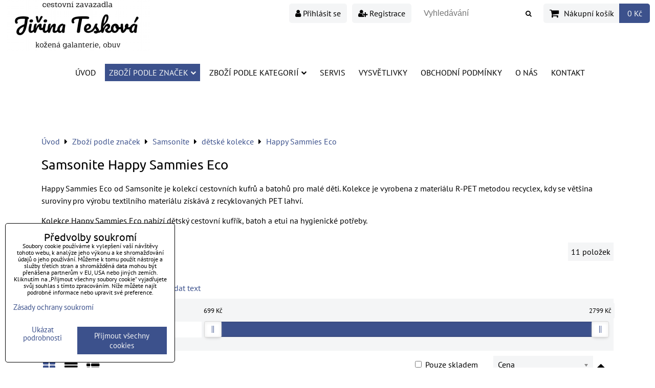

--- FILE ---
content_type: text/html; charset=UTF-8
request_url: https://www.kozenagalanterie-teskova.cz/znacky/samsonite/deti/happy-sammies
body_size: 19308
content:
<!DOCTYPE html>
<html data-lang-code="cz" lang="cs" class="no-js" data-lssid="51990ce53b44">
    <head>
        <meta charset="utf-8">
                
        <title>Samsonite Happy Sammies Eco | dětské batohy a dětské kufry</title>
                    <meta name="description" content="Happy Sammies Eco od Samsonite je kolekcí cestovních kufrů a batohů pro malé děti. Kolekce Happy Sammies nabízí dětský cestovní kufřík, batoh a etui na hygienické potřeby.">
         
        <meta http-equiv="X-UA-Compatible" content="IE=edge,chrome=1">
	<meta name="MobileOptimized" content="width">
        <meta name="viewport" content="width=device-width,minimum-scale=1.0">
         
<script data-privacy-group="script">
var FloxSettings = {
'cartItems': {},'cartProducts': {},'cartType': "slider",'loginType': "slider",'regformType': "slider",'langVer': "" 
}; 
 
</script>
<script data-privacy-group="script">
FloxSettings.img_size = { 'min': "50x50",'small': "120x120",'medium': "440x440",'large': "800x800",'max': "1600x1600",'product_antn': "440x440",'product_detail': "800x800" };
</script>
    <template id="privacy_iframe_info">
    <div class="floxIframeBlockedInfo" data-func-text="Funkční" data-analytic-text="Analytické" data-ad-text="Marketingové" data-nosnippet="1">
    <div class="floxIframeBlockedInfo__common">
        <div class="likeH3">Externí obsah je blokován Volbami soukromí</div>
        <p>Přejete si načíst externí obsah?</p>
    </div>
    <div class="floxIframeBlockedInfo__youtube">
        <div class="likeH3">Videa Youtube jsou blokovány Volbami soukromí</div>
        <p>Přejete si načíst Youtube video?</p>
    </div>
    <div class="floxIframeBlockedInfo__buttons">
        <button class="button floxIframeBlockedInfo__once">Povolit jednou</button>
        <button class="button floxIframeBlockedInfo__always" >Povolit a zapamatovat - souhlas s druhem cookie: </button>
    </div>
    <a class="floxIframeBlockedLink__common" href=""><i class="fa fa-external-link"></i> Otevřít obsah v novém okně</a>
    <a class="floxIframeBlockedLink__youtube" href=""><i class="fa fa-external-link"></i> Otevřít video v novém okně</a>
</div>
</template>
<script type="text/javascript" data-privacy-group="script">
FloxSettings.options={},FloxSettings.options.MANDATORY=1,FloxSettings.options.FUNC=2,FloxSettings.options.ANALYTIC=4,FloxSettings.options.AD=8;
FloxSettings.options.fullConsent=15;FloxSettings.options.maxConsent=15;FloxSettings.options.consent=0,localStorage.getItem("floxConsent")&&(FloxSettings.options.consent=parseInt(localStorage.getItem("floxConsent")));FloxSettings.options.sync=1;FloxSettings.google_consent2_options={},FloxSettings.google_consent2_options.AD_DATA=1,FloxSettings.google_consent2_options.AD_PERSON=2;FloxSettings.google_consent2_options.consent=-1,localStorage.getItem("floxGoogleConsent2")&&(FloxSettings.google_consent2_options.consent=parseInt(localStorage.getItem("floxGoogleConsent2")));const privacyIsYoutubeUrl=function(e){return e.includes("youtube.com/embed")||e.includes("youtube-nocookie.com/embed")},privacyIsGMapsUrl=function(e){return e.includes("google.com/maps/embed")||/maps\.google\.[a-z]{2,3}\/maps/i.test(e)},privacyGetPrivacyGroup=function(e){var t="";if(e.getAttribute("data-privacy-group")?t=e.getAttribute("data-privacy-group"):e.closest("*[data-privacy-group]")&&(t=e.closest("*[data-privacy-group]").getAttribute("data-privacy-group")),"IFRAME"===e.tagName){let r=e.src||"";privacyIsYoutubeUrl(r)&&(e.setAttribute("data-privacy-group","func"),t="func"),privacyIsGMapsUrl(r)&&(e.setAttribute("data-privacy-group","func"),t="func")}return"regular"===t&&(t="script"),t},privacyBlockScriptNode=function(e){e.type="javascript/blocked";let t=function(r){"javascript/blocked"===e.getAttribute("type")&&r.preventDefault(),e.removeEventListener("beforescriptexecute",t)};e.addEventListener("beforescriptexecute",t)},privacyHandleScriptTag=function(e){let t=privacyGetPrivacyGroup(e);if(t){if("script"===t)return;"mandatory"===t||"func"===t&&FloxSettings.options.consent&FloxSettings.options.FUNC||"analytic"===t&&FloxSettings.options.consent&FloxSettings.options.ANALYTIC||"ad"===t&&FloxSettings.options.consent&FloxSettings.options.AD||privacyBlockScriptNode(e)}else FloxSettings.options.allow_unclassified||privacyBlockScriptNode(e)},privacyShowPlaceholder=function(e){let t=privacyGetPrivacyGroup(e);var r=document.querySelector("#privacy_iframe_info").content.cloneNode(!0),i=r.querySelector(".floxIframeBlockedInfo__always");i.textContent=i.textContent+r.firstElementChild.getAttribute("data-"+t+"-text"),r.firstElementChild.setAttribute("data-"+t,"1"),r.firstElementChild.removeAttribute("data-func-text"),r.firstElementChild.removeAttribute("data-analytic-text"),r.firstElementChild.removeAttribute("data-ad-text");let o=e.parentNode.classList.contains("blockYoutube");if(e.style.height){let a=e.style.height,c=e.style.width;e.setAttribute("data-privacy-style-height",a),r.firstElementChild.style.setProperty("--iframe-h",a),r.firstElementChild.style.setProperty("--iframe-w",c),e.style.height="0"}else if(e.getAttribute("height")){let n=e.getAttribute("height").replace("px",""),l=e.getAttribute("width").replace("px","");e.setAttribute("data-privacy-height",n),n.includes("%")?r.firstElementChild.style.setProperty("--iframe-h",n):r.firstElementChild.style.setProperty("--iframe-h",n+"px"),l.includes("%")?r.firstElementChild.style.setProperty("--iframe-w",l):r.firstElementChild.style.setProperty("--iframe-w",l+"px"),e.setAttribute("height",0)}else if(o&&e.parentNode.style.maxHeight){let s=e.parentNode.style.maxHeight,p=e.parentNode.style.maxWidth;r.firstElementChild.style.setProperty("--iframe-h",s),r.firstElementChild.style.setProperty("--iframe-w",p)}let u=e.getAttribute("data-privacy-src")||"";privacyIsYoutubeUrl(u)?(r.querySelector(".floxIframeBlockedInfo__common").remove(),r.querySelector(".floxIframeBlockedLink__common").remove(),r.querySelector(".floxIframeBlockedLink__youtube").setAttribute("href",u.replace("/embed/","/watch?v="))):u?(r.querySelector(".floxIframeBlockedInfo__youtube").remove(),r.querySelector(".floxIframeBlockedLink__youtube").remove(),r.querySelector(".floxIframeBlockedLink__common").setAttribute("href",u)):(r.querySelector(".floxIframeBlockedInfo__once").remove(),r.querySelector(".floxIframeBlockedInfo__youtube").remove(),r.querySelector(".floxIframeBlockedLink__youtube").remove(),r.querySelector(".floxIframeBlockedLink__common").remove(),r.querySelector(".floxIframeBlockedInfo__always").classList.add("floxIframeBlockedInfo__always--reload")),e.parentNode.insertBefore(r,e.nextSibling),o&&e.parentNode.classList.add("blockYoutube--blocked")},privacyHidePlaceholderIframe=function(e){var t=e.nextElementSibling;if(t&&t.classList.contains("floxIframeBlockedInfo")){let r=e.parentNode.classList.contains("blockYoutube");r&&e.parentNode.classList.remove("blockYoutube--blocked"),e.getAttribute("data-privacy-style-height")?e.style.height=e.getAttribute("data-privacy-style-height"):e.getAttribute("data-privacy-height")?e.setAttribute("height",e.getAttribute("data-privacy-height")):e.classList.contains("invisible")&&e.classList.remove("invisible"),t.remove()}},privacyBlockIframeNode=function(e){var t=e.src||"";""===t&&e.getAttribute("data-src")&&(t=e.getAttribute("data-src")),e.setAttribute("data-privacy-src",t),e.removeAttribute("src"),!e.classList.contains("floxNoPrivacyPlaceholder")&&(!e.style.width||parseInt(e.style.width)>200)&&(!e.getAttribute("width")||parseInt(e.getAttribute("width"))>200)&&(!e.style.height||parseInt(e.style.height)>200)&&(!e.getAttribute("height")||parseInt(e.getAttribute("height"))>200)&&(!e.style.display||"none"!==e.style.display)&&(!e.style.visibility||"hidden"!==e.style.visibility)&&privacyShowPlaceholder(e)},privacyHandleIframeTag=function(e){let t=privacyGetPrivacyGroup(e);if(t){if("script"===t||"mandatory"===t)return;if("func"===t&&FloxSettings.options.consent&FloxSettings.options.FUNC)return;if("analytic"===t&&FloxSettings.options.consent&FloxSettings.options.ANALYTIC||"ad"===t&&FloxSettings.options.consent&FloxSettings.options.AD)return;privacyBlockIframeNode(e)}else{if(FloxSettings.options.allow_unclassified)return;privacyBlockIframeNode(e)}},privacyHandleYoutubeGalleryItem=function(e){if(!(FloxSettings.options.consent&FloxSettings.options.FUNC)){var t=e.closest(".gallery").getAttribute("data-preview-height"),r=e.getElementsByTagName("img")[0],i=r.getAttribute("src").replace(t+"/"+t,"800/800");r.classList.contains("flox-lazy-load")&&(i=r.getAttribute("data-src").replace(t+"/"+t,"800/800")),e.setAttribute("data-href",e.getAttribute("href")),e.setAttribute("href",i),e.classList.replace("ytb","ytbNoConsent")}},privacyBlockPrivacyElementNode=function(e){e.classList.contains("floxPrivacyPlaceholder")?(privacyShowPlaceholder(e),e.classList.add("invisible")):e.style.display="none"},privacyHandlePrivacyElementNodes=function(e){let t=privacyGetPrivacyGroup(e);if(t){if("script"===t||"mandatory"===t)return;if("func"===t&&FloxSettings.options.consent&FloxSettings.options.FUNC)return;if("analytic"===t&&FloxSettings.options.consent&FloxSettings.options.ANALYTIC||"ad"===t&&FloxSettings.options.consent&FloxSettings.options.AD)return;privacyBlockPrivacyElementNode(e)}else{if(FloxSettings.options.allow_unclassified)return;privacyBlockPrivacyElementNode(e)}};function privacyLoadScriptAgain(e){var t=document.getElementsByTagName("head")[0],r=document.createElement("script");r.src=e.getAttribute("src"),t.appendChild(r),e.parentElement.removeChild(e)}function privacyExecuteScriptAgain(e){var t=document.getElementsByTagName("head")[0],r=document.createElement("script");r.textContent=e.textContent,t.appendChild(r),e.parentElement.removeChild(e)}function privacyEnableScripts(){document.querySelectorAll('script[type="javascript/blocked"]').forEach(e=>{let t=privacyGetPrivacyGroup(e);(FloxSettings.options.consent&FloxSettings.options.ANALYTIC&&t.includes("analytic")||FloxSettings.options.consent&FloxSettings.options.AD&&t.includes("ad")||FloxSettings.options.consent&FloxSettings.options.FUNC&&t.includes("func"))&&(e.getAttribute("src")?privacyLoadScriptAgain(e):privacyExecuteScriptAgain(e))})}function privacyEnableIframes(){document.querySelectorAll("iframe[data-privacy-src]").forEach(e=>{let t=privacyGetPrivacyGroup(e);if(!(FloxSettings.options.consent&FloxSettings.options.ANALYTIC&&t.includes("analytic")||FloxSettings.options.consent&FloxSettings.options.AD&&t.includes("ad")||FloxSettings.options.consent&FloxSettings.options.FUNC&&t.includes("func")))return;privacyHidePlaceholderIframe(e);let r=e.getAttribute("data-privacy-src");e.setAttribute("src",r),e.removeAttribute("data-privacy-src")})}function privacyEnableYoutubeGalleryItems(){FloxSettings.options.consent&FloxSettings.options.FUNC&&(document.querySelectorAll(".ytbNoConsent").forEach(e=>{e.setAttribute("href",e.getAttribute("data-href")),e.classList.replace("ytbNoConsent","ytb")}),"function"==typeof initGalleryPlugin&&initGalleryPlugin())}function privacyEnableBlockedContent(e,t){document.querySelectorAll(".floxCaptchaCont").length&&(e&FloxSettings.options.FUNC)!=(t&FloxSettings.options.FUNC)?window.location.reload():(privacyEnableScripts(),privacyEnableIframes(),privacyEnableYoutubeGalleryItems(),"function"==typeof FloxSettings.privacyEnableScriptsCustom&&FloxSettings.privacyEnableScriptsCustom())}
function privacyUpdateConsent(){ FloxSettings.ga4&&"function"==typeof gtag&&gtag("consent","update",{ad_storage:FloxSettings.options.consent&FloxSettings.options.AD?"granted":"denied",analytics_storage:FloxSettings.options.consent&FloxSettings.options.ANALYTIC?"granted":"denied",functionality_storage:FloxSettings.options.consent&FloxSettings.options.FUNC?"granted":"denied",personalization_storage:FloxSettings.options.consent&FloxSettings.options.FUNC?"granted":"denied",security_storage:FloxSettings.options.consent&FloxSettings.options.FUNC?"granted":"denied",ad_user_data:FloxSettings.google_consent2_options.consent>-1&&FloxSettings.google_consent2_options.consent&FloxSettings.google_consent2_options.AD_DATA?"granted":"denied",ad_personalization:FloxSettings.google_consent2_options.consent>-1&&FloxSettings.google_consent2_options.consent&FloxSettings.google_consent2_options.AD_PERSON?"granted":"denied"});if(FloxSettings.sklik&&FloxSettings.sklik.active){var e={rtgId:FloxSettings.sklik.seznam_retargeting_id,consent:FloxSettings.options.consent&&FloxSettings.options.consent&FloxSettings.options.ANALYTIC?1:0};"category"===FloxSettings.sklik.pageType?(e.category=FloxSettings.sklik.category,e.pageType=FloxSettings.sklik.pageType):"offerdetail"===FloxSettings.sklik.pagetype&&(e.itemId=FloxSettings.sklik.itemId,e.pageType=FloxSettings.sklik.pageType),window.rc&&window.rc.retargetingHit&&window.rc.retargetingHit(e)}"function"==typeof loadCartFromLS&&"function"==typeof saveCartToLS&&(loadCartFromLS(),saveCartToLS());}
const observer=new MutationObserver(e=>{e.forEach(({addedNodes:e})=>{e.forEach(e=>{if(FloxSettings.options.consent!==FloxSettings.options.maxConsent){if(1===e.nodeType&&"SCRIPT"===e.tagName)return privacyHandleScriptTag(e);if(1===e.nodeType&&"IFRAME"===e.tagName)return privacyHandleIframeTag(e);if(1===e.nodeType&&"A"===e.tagName&&e.classList.contains("ytb"))return privacyHandleYoutubeGalleryItem(e);if(1===e.nodeType&&"SCRIPT"!==e.tagName&&"IFRAME"!==e.tagName&&e.classList.contains("floxPrivacyElement"))return privacyHandlePrivacyElementNodes(e)}1===e.nodeType&&(e.classList.contains("mainPrivacyModal")||e.classList.contains("mainPrivacyBar"))&&(FloxSettings.options.consent>0&&!FloxSettings.options.forceShow&&-1!==FloxSettings.google_consent2_options.consent?e.style.display="none":FloxSettings.options.consent>0&&-1===FloxSettings.google_consent2_options.consent?e.classList.add("hideBWConsentOptions"):-1!==FloxSettings.google_consent2_options.consent&&e.classList.add("hideGC2ConsentOptions"))})})});observer.observe(document.documentElement,{childList:!0,subtree:!0}),document.addEventListener("DOMContentLoaded",function(){observer.disconnect()});const createElementBackup=document.createElement;document.createElement=function(...e){if("script"!==e[0].toLowerCase())return createElementBackup.bind(document)(...e);let n=createElementBackup.bind(document)(...e);return n.setAttribute("data-privacy-group","script"),n};
</script>

<meta name="referrer" content="no-referrer-when-downgrade">


<link rel="canonical" href="https://www.kozenagalanterie-teskova.cz/znacky/samsonite/deti/happy-sammies">
    

<style itemscope itemtype="https://schema.org/WebPage" itemref="p1a p1b"></style> 
<meta id="p1a" itemprop="name" content="Samsonite Happy Sammies Eco | dětské batohy a dětské kufry">
<meta id="p1b" itemprop="description" content="Happy Sammies Eco od Samsonite je kolekcí cestovních kufrů a batohů pro malé děti. Kolekce Happy Sammies nabízí dětský cestovní kufřík, batoh a etui na hygienické potřeby.">  
<meta property="og:title" content="Samsonite Happy Sammies Eco | dětské batohy a dětské kufry">

<meta property="og:url" content="https://www.kozenagalanterie-teskova.cz/znacky/samsonite/deti/happy-sammies">
<meta property="og:description" content="Happy Sammies Eco od Samsonite je kolekcí cestovních kufrů a batohů pro malé děti. Kolekce Happy Sammies nabízí dětský cestovní kufřík, batoh a etui na hygienické potřeby.">

<meta name="twitter:card" content="summary_large_image">
<meta name="twitter:title" content="Samsonite Happy Sammies Eco | dětské batohy a dětské kufry">
<meta name="twitter:description" content="Happy Sammies Eco od Samsonite je kolekcí cestovních kufrů a batohů pro malé děti. Kolekce Happy Sammies nabízí dětský cestovní kufřík, batoh a etui na hygienické potřeby.">

    <meta property="og:locale" content="cs_CZ">

    <meta property="og:type" content="website">
                
<link rel="alternate" type="application/rss+xml" title="RSS feed pro www.kozenagalanterie-teskova.cz" href="/e/rss/news">

<link rel="dns-prefetch" href="https://www.byznysweb.cz">
<link rel="preconnect" href="https://www.byznysweb.cz/" crossorigin>
<style type="text/css">
        

@font-face {
  font-family: 'PT Sans';
  font-style: normal;
  font-display: swap;
  font-weight: 400;
  src: local(''),
       url('https://www.byznysweb.cz/templates/bw-fonts/pt-sans-v17-latin-ext_latin-regular.woff2') format('woff2'),
       url('https://www.byznysweb.cz/templates/bw-fonts/pt-sans-v17-latin-ext_latin-regular.woff') format('woff');
}


@font-face {
  font-family: 'PT Sans';
  font-style: normal;
  font-display: swap;
  font-weight: 700;
  src: local(''),
       url('https://www.byznysweb.cz/templates/bw-fonts/pt-sans-v17-latin-ext_latin-700.woff2') format('woff2'),
       url('https://www.byznysweb.cz/templates/bw-fonts/pt-sans-v17-latin-ext_latin-700.woff') format('woff');
}

@font-face {
  font-family: 'Ubuntu';
  font-style: normal;
  font-display: swap;
  font-weight: 400;
  src: local(''),
       url('https://www.byznysweb.cz/templates/bw-fonts/ubuntu-v20-latin-ext_latin-regular.woff2') format('woff2'),
       url('https://www.byznysweb.cz/templates/bw-fonts/ubuntu-v20-latin-ext_latin-regular.woff') format('woff');
}


@font-face {
  font-family: 'Ubuntu';
  font-style: normal;
  font-display: swap;
  font-weight: 700;
  src: local(''),
       url('https://www.byznysweb.cz/templates/bw-fonts/ubuntu-v20-latin-ext_latin-700.woff2') format('woff2'),
       url('https://www.byznysweb.cz/templates/bw-fonts/ubuntu-v20-latin-ext_latin-700.woff') format('woff');
}
</style>

<link rel="preload" href="/erp-templates/skins/flat/universal/fonts/fontawesome-webfont.woff2" as="font" type="font/woff2" crossorigin>
<link href="/erp-templates/260116130635/universal.css" rel="stylesheet" type="text/css" media="all">  




<script data-privacy-group="mandatory">
    FloxSettings.trackerData = {
                    'cartIds': []
            };
    </script>    <!-- Global site tag (gtag.js) - Google Analytics -->
    <script async src="https://www.googletagmanager.com/gtag/js?id=G-K37DEK0KKW" data-privacy-group="regular"></script>    
    <script data-privacy-group="regular">
        window.dataLayer = window.dataLayer || [];
        function gtag(){ dataLayer.push(arguments); }
        if(FloxSettings.options) {
          if(FloxSettings.options.consent) {
            gtag('consent', 'default', {
              'ad_storage': (FloxSettings.options.consent & FloxSettings.options.AD)?'granted':'denied',
              'analytics_storage': (FloxSettings.options.consent & FloxSettings.options.ANALYTIC)?'granted':'denied',
              'functionality_storage': (FloxSettings.options.consent & FloxSettings.options.FUNC)?'granted':'denied',
              'personalization_storage': (FloxSettings.options.consent & FloxSettings.options.FUNC)?'granted':'denied',
              'security_storage': (FloxSettings.options.consent & FloxSettings.options.FUNC)?'granted':'denied',
              'ad_user_data': ((FloxSettings.google_consent2_options.consent > -1) && FloxSettings.google_consent2_options.consent & FloxSettings.google_consent2_options.AD_DATA)?'granted':'denied',
              'ad_personalization': ((FloxSettings.google_consent2_options.consent > -1) && FloxSettings.google_consent2_options.consent & FloxSettings.google_consent2_options.AD_PERSON)?'granted':'denied',
              'wait_for_update': 500
            });  
          } else {
            gtag('consent', 'default', {
              'ad_storage': 'denied',
              'analytics_storage': 'denied',
              'functionality_storage': 'denied',
              'personalization_storage': 'denied',
              'security_storage': 'denied',
              'ad_user_data': 'denied',
              'ad_personalization': 'denied',
              'wait_for_update': 500
            });  
          }
        }
        gtag('js', new Date());
     
        gtag('set', { 'currency': 'CZK' }); 
      
    

    FloxSettings.ga4 = 1;
    FloxSettings.gtagID = 'G-K37DEK0KKW';
    gtag('config', 'G-K37DEK0KKW',{  'groups': 'ga4' });   

        gtag('config', 'AW-1036506486',{  'send_page_view': false, 'groups': 'ga4' });       
  
    </script>   
 
    <link rel="shortcut icon" href="/files/favicon/logo-inicialy.png">
    <link rel="icon" href="/files/favicon/logo-inicialy.png?refresh" type="image/x-icon">

</head>
<body class="">    
    
    <noscript class="noprint">
        <div id="noscript">
            Javascript není prohlížečem podporován nebo je vypnutý. Pro zobrazení stránky tak, jak byla zamýšlena, použijte prohlížeč s podporou JavaScriptu.
            <br>Pomoc: <a href="https://www.enable-javascript.com/" target="_blank">Enable-Javascript.com</a>.
        </div> 
    </noscript>
        
    
    <div class="oCont remodal-bg">
                        <header class="logo_bar_top noprint">
                <div class="header-grid header-grid--3 header-grid--full_width">
    
    

    <div id="hg-logo-top-content" class="header-grid__logo-cont">
        
        <div id="logo">
    <a id="img-logo" href="/"><img src="/templates/260116130635/sys_logo.png" alt="Logo"></a>    </div>
        
        
            <div id="hg-top-content" class="top-content">   
        <div id="hg-account" class="top-content__item top-content__item--left">
                        <div class="hover-button hover-button--mobile-only hover-button--content-width-auto">    
        <span class="hover-button__button hover-button__style">
            <i class="fa fa-user-circle-o hover-button__icon"></i>
            <span class="hover-button__icon-text">Panel uživatele</span>
        </span>
        <div class="hover-button__content hover-button__content--left">
            <ul class="hover-button__content-list">
                                    <li><a class="hover-button__style sliderLoginActivator" href="/e/login"><i class="fa fa-user"></i> Přihlásit se</a></li> 
                                                    <li><a class="hover-button__style sliderRegisterActivator" href="/e/account/register"><i class="fa fa-user-plus"></i> Registrace</a></li>
                            </ul>
        </div>
        <span class="hover-button__overlay"></span>        
    </div>
    

        </div>
        <div id="hg-search" class="top-content__item">
                <div class="hover-button hover-button--mobile-only">
    <span class="hover-button__button hover-button__style" href="/e/search">
        <i class="fa fa-search hover-button__icon"></i>
        <span class="hover-button__icon-text"><label for="small-search">Vyhledávání</label></span>
    </span>
    <div class="hover-button__content">
        <form action="/e/search" method="get" class="siteSearchForm">
            <div class="siteSearchCont hover-button__search">
                    <input data-pages="Stránky" data-products="Produkty" data-categories="Kategorie" data-news="Novinky" data-brands="Výrobce"
                           class="siteSearchInput" id="small-search" 
                           placeholder="Vyhledávání" name="word" type="text" value="">
                    <button type="submit"><span class="invisible">Hledat</span><i class="fa fa-search"></i></button>
            </div>
        </form>
    </div>
    <span class="hover-button__overlay"></span>            
</div>

        </div>
        <div id="hg-cart" class="top-content__item">
                     
            <div class="hover-button hover-button--no-content hover-button--cart"> 
    <a href="/e/cart/index" class="hover-button__button hover-button__style sliderCartActivator">
        <i class="fa fa-shopping-cart hover-button__icon"></i>
        <span class="hover-button__icon-text smallCartTitleText">Nákupní košík</span>
        <span class="hover-button__icon-text hover-button__icon-styled-text smallCartTitleText smallCartPrice" data-pieces="0">0 Kč</span>
    </a>
</div>
                
        </div>
        <div id="hg-langs" class="top-content__item">
            
        </div>
    </div>

    </div>
    <div id="hg-menu" class="header-menu header-menu--center" data-fixed-enabled="1">
            <nav id="main-menu">
        <div class="menuCont clear">
                            <span class="button menuButton"><i class="fa fa-bars"></i> Menu</span>
                                 
                            
                
            <ul class="dropdownFlat menu-popup">
                    <li class="menuItem">
                <a class="menuLink" href="/"
                   >
                                            
                        Úvod
                                        </a>
                            </li>
                    <li class="menuItem ancestor submenuActive">
                <a class="menuLink select needsclick" href="/znacky"
                   >
                                            
                        Zboží podle značek
                        <i class="menuChevron fa fa-chevron-down"></i>                </a>
                                                                 
                            
                
            <ul class="submenu level1">
                    <li class="menuItem ancestor submenuActive">
                <a class="menuLink select needsclick" href="/znacky/samsonite"
                   >
                                            
                        Samsonite
                        <i class="menuChevron fa fa-chevron-right"></i>                </a>
                                                                 
                            
                
            <ul class="submenu level2">
                    <li class="menuItem ancestor">
                <a class="menuLink needsclick" href="/znacky/samsonite/skorepiny"
                   >
                                            
                        skořepinové kolekce
                        <i class="menuChevron fa fa-chevron-right"></i>                </a>
                                                                 
                            
                
            <ul class="submenu level3">
                    <li class="menuItem">
                <a class="menuLink" href="/znacky/samsonite/skorepiny/s-cure"
                   >
                                            
                        S´Cure
                                        </a>
                            </li>
                    <li class="menuItem">
                <a class="menuLink" href="/znacky/samsonite/skorepiny/magnum-eco"
                   >
                                            
                        Magnum ECO
                                        </a>
                            </li>
                    <li class="menuItem">
                <a class="menuLink" href="/znacky/samsonite/skorepiny/intuo"
                   >
                                            
                        Intuo
                                        </a>
                            </li>
                    <li class="menuItem">
                <a class="menuLink" href="/znacky/samsonite/skorepiny/attrix"
                   >
                                            
                        Attrix
                                        </a>
                            </li>
                    <li class="menuItem">
                <a class="menuLink" href="/znacky/samsonite/skorepiny/lite-shock"
                   >
                                            
                        Lite-Shock
                                        </a>
                            </li>
                </ul>
       
                
                                                </li>
                    <li class="menuItem ancestor">
                <a class="menuLink needsclick" href="/znacky/samsonite/textil"
                   >
                                            
                        textilní kolekce
                        <i class="menuChevron fa fa-chevron-right"></i>                </a>
                                                                 
                            
                
            <ul class="submenu level3">
                    <li class="menuItem">
                <a class="menuLink" href="/znacky/samsonite/textil/litebeam"
                   >
                                            
                        Litebeam
                                        </a>
                            </li>
                    <li class="menuItem">
                <a class="menuLink" href="/znacky/samsonite/textil/base-boost"
                   >
                                            
                        Base Boost
                                        </a>
                            </li>
                    <li class="menuItem">
                <a class="menuLink" href="/znacky/samsonite/textil/airea"
                   >
                                            
                        Airea
                                        </a>
                            </li>
                    <li class="menuItem">
                <a class="menuLink" href="/znacky/samsonite/textil/spark-sng-eco"
                   >
                                            
                        Spark SNG ECO
                                        </a>
                            </li>
                </ul>
       
                
                                                </li>
                    <li class="menuItem ancestor">
                <a class="menuLink needsclick" href="/znacky/samsonite/tasky-a-batohy"
                   >
                                            
                        Cestovní tašky a batohy
                        <i class="menuChevron fa fa-chevron-right"></i>                </a>
                                                                 
                            
                
            <ul class="submenu level3">
                    <li class="menuItem">
                <a class="menuLink" href="/znacky/samsonite/tasky-a-batohy/roader"
                   >
                                            
                        Roader
                                        </a>
                            </li>
                    <li class="menuItem">
                <a class="menuLink" href="/znacky/samsonite/tasky-a-batohy/paradiver-light"
                   >
                                            
                        Paradiver Light
                                        </a>
                            </li>
                </ul>
       
                
                                                </li>
                    <li class="menuItem ancestor">
                <a class="menuLink needsclick" href="/znacky/samsonite/business-pansky"
                   >
                                            
                        Pánský business
                        <i class="menuChevron fa fa-chevron-right"></i>                </a>
                                                                 
                            
                
            <ul class="submenu level3">
                    <li class="menuItem">
                <a class="menuLink" href="/znacky/samsonite/business-pansky/sacksquare"
                   >
                                            
                        Sacksquare
                                        </a>
                            </li>
                    <li class="menuItem">
                <a class="menuLink" href="/znacky/samsonite/business-pansky/guardit-3-0"
                   >
                                            
                        Guardit 3.0
                                        </a>
                            </li>
                    <li class="menuItem">
                <a class="menuLink" href="/znacky/samsonite/business-pansky/securipak"
                   >
                                            
                        Securipak
                                        </a>
                            </li>
                    <li class="menuItem">
                <a class="menuLink" href="/znacky/samsonite/business-pansky/spectrolite-2-0"
                   >
                                            
                        Spectrolite 2.0
                                        </a>
                            </li>
                </ul>
       
                
                                                </li>
                    <li class="menuItem ancestor">
                <a class="menuLink needsclick" href="/znacky/samsonite/damsky-business"
                   >
                                            
                        Dámský business
                        <i class="menuChevron fa fa-chevron-right"></i>                </a>
                                                                 
                            
                
            <ul class="submenu level3">
                    <li class="menuItem">
                <a class="menuLink" href="/znacky/samsonite/damsky-business/guardit-classy"
                   >
                                            
                        Guardit Classy
                                        </a>
                            </li>
                    <li class="menuItem">
                <a class="menuLink" href="/znacky/samsonite/damsky-business/ongoing"
                   >
                                            
                        Ongoing
                                        </a>
                            </li>
                </ul>
       
                
                                                </li>
                    <li class="menuItem ancestor">
                <a class="menuLink needsclick" href="/znacky/samsonite/penezenky"
                   >
                                            
                        peněženky
                        <i class="menuChevron fa fa-chevron-right"></i>                </a>
                                                                 
                            
                
            <ul class="submenu level3">
                    <li class="menuItem">
                <a class="menuLink" href="/znacky/samsonite/penezenky/attack-slg"
                   >
                                            
                        Attack 2 SLG
                                        </a>
                            </li>
                    <li class="menuItem">
                <a class="menuLink" href="/znacky/samsonite/penezenky/veggy-slg"
                   >
                                            
                        Veggy SLG
                                        </a>
                            </li>
                    <li class="menuItem">
                <a class="menuLink" href="/znacky/samsonite/penezenky/edgy-slg"
                   >
                                            
                        Edgy SLG
                                        </a>
                            </li>
                </ul>
       
                
                                                </li>
                    <li class="menuItem ancestor">
                <a class="menuLink needsclick" href="/znacky/samsonite/kabelky"
                   >
                                            
                        kabelky
                        <i class="menuChevron fa fa-chevron-right"></i>                </a>
                                                                 
                            
                
            <ul class="submenu level3">
                    <li class="menuItem">
                <a class="menuLink" href="/znacky/samsonite/kabelky/move-5-0"
                   >
                                            
                        Move 5.0
                                        </a>
                            </li>
                </ul>
       
                
                                                </li>
                    <li class="menuItem ancestor submenuActive">
                <a class="menuLink select needsclick" href="/znacky/samsonite/deti"
                   >
                                            
                        dětské kolekce
                        <i class="menuChevron fa fa-chevron-right"></i>                </a>
                                                                 
                            
                
            <ul class="submenu level3">
                    <li class="menuItem">
                <a class="menuLink" href="/znacky/samsonite/deti/dream-rider"
                   >
                                            
                        Dream Rider
                                        </a>
                            </li>
                    <li class="menuItem">
                <a class="menuLink" href="/znacky/samsonite/deti/dream2go"
                   >
                                            
                        Dream2Go
                                        </a>
                            </li>
                    <li class="menuItem submenuActive">
                <a class="menuLink select" href="/znacky/samsonite/deti/happy-sammies"
                   >
                                            
                        Happy Sammies Eco
                                        </a>
                            </li>
                    <li class="menuItem">
                <a class="menuLink" href="/znacky/samsonite/deti/disney-ultimate-2-0"
                   >
                                            
                        Disney Ultimate 2.0
                                        </a>
                            </li>
                </ul>
       
                
                                                </li>
                    <li class="menuItem">
                <a class="menuLink" href="/znacky/samsonite/destniky"
                   >
                                            
                        deštníky
                                        </a>
                            </li>
                    <li class="menuItem">
                <a class="menuLink" href="/znacky/samsonite/doplnky"
                   >
                                            
                        doplňky
                                        </a>
                            </li>
                    <li class="menuItem">
                <a class="menuLink" href="/znacky/samsonite/vyprodej"
                   >
                                            
                        Výprodej
                                        </a>
                            </li>
                </ul>
       
                
                                                </li>
                    <li class="menuItem ancestor">
                <a class="menuLink needsclick" href="/znacky/american-tourister"
                   >
                                            
                        American Tourister
                        <i class="menuChevron fa fa-chevron-right"></i>                </a>
                                                                 
                            
                
            <ul class="submenu level2">
                    <li class="menuItem ancestor">
                <a class="menuLink needsclick" href="/znacky/american-tourister/skorepiny"
                   >
                                            
                        skořepinové kolekce
                        <i class="menuChevron fa fa-chevron-right"></i>                </a>
                                                                 
                            
                
            <ul class="submenu level3">
                    <li class="menuItem">
                <a class="menuLink" href="/znacky/american-tourister/skorepiny/rejoy"
                   >
                                            
                        Rejoy
                                        </a>
                            </li>
                    <li class="menuItem">
                <a class="menuLink" href="/znacky/american-tourister/skorepiny/flashline"
                   >
                                            
                        Flashline
                                        </a>
                            </li>
                    <li class="menuItem">
                <a class="menuLink" href="/znacky/american-tourister/skorepiny/flytwist"
                   >
                                            
                        Flytwist
                                        </a>
                            </li>
                    <li class="menuItem">
                <a class="menuLink" href="/znacky/american-tourister/skorepiny/dashpop"
                   >
                                            
                        Dashpop
                                        </a>
                            </li>
                    <li class="menuItem">
                <a class="menuLink" href="/znacky/american-tourister/skorepiny/fastforward"
                   >
                                            
                        Fastforward
                                        </a>
                            </li>
                    <li class="menuItem">
                <a class="menuLink" href="/znacky/american-tourister/skorepiny/airconic"
                   >
                                            
                        Airconic
                                        </a>
                            </li>
                    <li class="menuItem">
                <a class="menuLink" href="/znacky/american-tourister/skorepiny/soundbox"
                   >
                                            
                        Soundbox
                                        </a>
                            </li>
                    <li class="menuItem">
                <a class="menuLink" href="/znacky/american-tourister/skorepiny/soundbox-alu"
                   >
                                            
                        Soundbox Alu
                                        </a>
                            </li>
                    <li class="menuItem">
                <a class="menuLink" href="/znacky/american-tourister/skorepiny/wavebreaker-fl"
                   >
                                            
                        Wavebreaker Disney a Marvel
                                        </a>
                            </li>
                    <li class="menuItem">
                <a class="menuLink" href="/znacky/american-tourister/skorepiny/dashpop-disney-marvel"
                   >
                                            
                        Dashpop Disney a Marvel
                                        </a>
                            </li>
                </ul>
       
                
                                                </li>
                    <li class="menuItem ancestor">
                <a class="menuLink needsclick" href="/znacky/american-tourister/textil"
                   >
                                            
                        textilní kolekce
                        <i class="menuChevron fa fa-chevron-right"></i>                </a>
                                                                 
                            
                
            <ul class="submenu level3">
                    <li class="menuItem">
                <a class="menuLink" href="/znacky/american-tourister/textil/sea-seeker"
                   >
                                            
                        Sea Seeker
                                        </a>
                            </li>
                    <li class="menuItem">
                <a class="menuLink" href="/znacky/american-tourister/textil/cloudrider"
                   >
                                            
                        Cloudrider
                                        </a>
                            </li>
                    <li class="menuItem">
                <a class="menuLink" href="/znacky/american-tourister/textil/aerospin"
                   >
                                            
                        Aerospin
                                        </a>
                            </li>
                    <li class="menuItem">
                <a class="menuLink" href="/znacky/american-tourister/textil/sumerride"
                   >
                                            
                        Sumerride
                                        </a>
                            </li>
                </ul>
       
                
                                                </li>
                    <li class="menuItem ancestor">
                <a class="menuLink needsclick" href="/znacky/american-tourister/tasky-a-batohy"
                   >
                                            
                        cestovní tašky a batohy
                        <i class="menuChevron fa fa-chevron-right"></i>                </a>
                                                                 
                            
                
            <ul class="submenu level3">
                    <li class="menuItem">
                <a class="menuLink" href="/znacky/american-tourister/tasky-a-batohy/urban-groove"
                   >
                                            
                        Urban Groove
                                        </a>
                            </li>
                    <li class="menuItem">
                <a class="menuLink" href="/znacky/american-tourister/tasky-a-batohy/upventure"
                   >
                                            
                        Upventure
                                        </a>
                            </li>
                    <li class="menuItem">
                <a class="menuLink" href="/znacky/american-tourister/tasky-a-batohy/city-racer"
                   >
                                            
                        City Racer
                                        </a>
                            </li>
                    <li class="menuItem">
                <a class="menuLink" href="/znacky/american-tourister/tasky-a-batohy/urban-track"
                   >
                                            
                        Urban Track
                                        </a>
                            </li>
                </ul>
       
                
                                                </li>
                    <li class="menuItem ancestor">
                <a class="menuLink needsclick" href="/znacky/american-tourister/business"
                   >
                                            
                        business kolekce
                        <i class="menuChevron fa fa-chevron-right"></i>                </a>
                                                                 
                            
                
            <ul class="submenu level3">
                    <li class="menuItem">
                <a class="menuLink" href="/znacky/american-tourister/business/at-work"
                   >
                                            
                        AT Work
                                        </a>
                            </li>
                </ul>
       
                
                                                </li>
                    <li class="menuItem ancestor">
                <a class="menuLink needsclick" href="/znacky/american-tourister/detske"
                   >
                                            
                        dětské kolekce
                        <i class="menuChevron fa fa-chevron-right"></i>                </a>
                                                                 
                            
                
            <ul class="submenu level3">
                    <li class="menuItem">
                <a class="menuLink" href="/znacky/american-tourister/detske/dashpop-disney-marvel"
                   >
                                            
                        Dashpop Disney a Marvel
                                        </a>
                            </li>
                    <li class="menuItem">
                <a class="menuLink" href="/znacky/american-tourister/detske/wavebreaker-disney"
                   >
                                            
                        Wavebreaker Disney a Marvel
                                        </a>
                            </li>
                </ul>
       
                
                                                </li>
                    <li class="menuItem">
                <a class="menuLink" href="/znacky/american-tourister/vyprodej"
                   >
                                            
                        Výprodej
                                        </a>
                            </li>
                </ul>
       
                
                                                </li>
                    <li class="menuItem ancestor">
                <a class="menuLink needsclick" href="/znacky/roncato"
                   >
                                            
                        Roncato
                        <i class="menuChevron fa fa-chevron-right"></i>                </a>
                                                                 
                            
                
            <ul class="submenu level2">
                    <li class="menuItem ancestor">
                <a class="menuLink needsclick" href="/znacky/roncato/skorepiny"
                   >
                                            
                        skořepinové kolekce
                        <i class="menuChevron fa fa-chevron-right"></i>                </a>
                                                                 
                            
                
            <ul class="submenu level3">
                    <li class="menuItem">
                <a class="menuLink" href="/znacky/roncato/skorepiny/b-flying-move"
                   >
                                            
                        B-Flying Move
                                        </a>
                            </li>
                </ul>
       
                
                                                </li>
                    <li class="menuItem ancestor">
                <a class="menuLink needsclick" href="/znacky/roncato/textil"
                   >
                                            
                        textilní kolekce
                        <i class="menuChevron fa fa-chevron-right"></i>                </a>
                                                                 
                            
                
            <ul class="submenu level3">
                    <li class="menuItem">
                <a class="menuLink" href="/znacky/roncato/textil/move"
                   >
                                            
                        Move
                                        </a>
                            </li>
                </ul>
       
                
                                                </li>
                </ul>
       
                
                                                </li>
                    <li class="menuItem ancestor">
                <a class="menuLink needsclick" href="/znacky/modo"
                   >
                                            
                        MODO
                        <i class="menuChevron fa fa-chevron-right"></i>                </a>
                                                                 
                            
                
            <ul class="submenu level2">
                    <li class="menuItem ancestor">
                <a class="menuLink needsclick" href="/znacky/modo/skorepiny"
                   >
                                            
                        skořepinové kolekce
                        <i class="menuChevron fa fa-chevron-right"></i>                </a>
                                                                 
                            
                
            <ul class="submenu level3">
                    <li class="menuItem">
                <a class="menuLink" href="/znacky/modo/skorepiny/starlight-3-0"
                   >
                                            
                        Starlight 3.0
                                        </a>
                            </li>
                </ul>
       
                
                                                </li>
                </ul>
       
                
                                                </li>
                    <li class="menuItem ancestor">
                <a class="menuLink needsclick" href="/znacky/hedgren"
                   >
                                            
                        Hedgren
                        <i class="menuChevron fa fa-chevron-right"></i>                </a>
                                                                 
                            
                
            <ul class="submenu level2">
                    <li class="menuItem">
                <a class="menuLink" href="/znacky/hedgren/kabelky"
                   >
                                            
                        kabelky
                                        </a>
                            </li>
                    <li class="menuItem">
                <a class="menuLink" href="/znacky/hedgren/damske-batohy"
                   >
                                            
                        batohy - dámské
                                        </a>
                            </li>
                    <li class="menuItem">
                <a class="menuLink" href="/znacky/hedgren/brasny"
                   >
                                            
                        brašny
                                        </a>
                            </li>
                    <li class="menuItem">
                <a class="menuLink" href="/znacky/hedgren/damske-batohy-a-brasny-ntb"
                   >
                                            
                        dámský business
                                        </a>
                            </li>
                    <li class="menuItem">
                <a class="menuLink" href="/znacky/hedgren/panske-batohy-brasny-ntb"
                   >
                                            
                        pánský business
                                        </a>
                            </li>
                    <li class="menuItem">
                <a class="menuLink" href="/znacky/hedgren/cestovni-tasky"
                   >
                                            
                        cestovní tašky
                                        </a>
                            </li>
                </ul>
       
                
                                                </li>
                    <li class="menuItem ancestor">
                <a class="menuLink needsclick" href="/znacky/gabol"
                   >
                                            
                        Gabol
                        <i class="menuChevron fa fa-chevron-right"></i>                </a>
                                                                 
                            
                
            <ul class="submenu level2">
                    <li class="menuItem">
                <a class="menuLink" href="/znacky/gabol/brasny-ledvinky"
                   >
                                            
                        brašny a ledvinky
                                        </a>
                            </li>
                    <li class="menuItem">
                <a class="menuLink" href="/znacky/gabol/brasny-ntb"
                   >
                                            
                        brašny na notebooky a tablety
                                        </a>
                            </li>
                    <li class="menuItem">
                <a class="menuLink" href="/znacky/gabol/deti"
                   >
                                            
                        dětské zboží
                                        </a>
                            </li>
                    <li class="menuItem">
                <a class="menuLink" href="/znacky/gabol/doplnky"
                   >
                                            
                        doplňky
                                        </a>
                            </li>
                </ul>
       
                
                                                </li>
                    <li class="menuItem ancestor">
                <a class="menuLink needsclick" href="/znacky/saccoo"
                   >
                                            
                        Saccoo
                        <i class="menuChevron fa fa-chevron-right"></i>                </a>
                                                                 
                            
                
            <ul class="submenu level2">
                    <li class="menuItem">
                <a class="menuLink" href="/znacky/saccoo/kabelky"
                   >
                                            
                        kabelky
                                        </a>
                            </li>
                    <li class="menuItem">
                <a class="menuLink" href="/znacky/saccoo/kozene-batohy"
                   >
                                            
                        batohy
                                        </a>
                            </li>
                    <li class="menuItem">
                <a class="menuLink" href="/znacky/saccoo/penezenky"
                   >
                                            
                        peněženky
                                        </a>
                            </li>
                    <li class="menuItem">
                <a class="menuLink" href="/znacky/saccoo/brasny"
                   >
                                            
                        brašny
                                        </a>
                            </li>
                </ul>
       
                
                                                </li>
                    <li class="menuItem ancestor">
                <a class="menuLink needsclick" href="/znacky/hajn"
                   >
                                            
                        Hajn
                        <i class="menuChevron fa fa-chevron-right"></i>                </a>
                                                                 
                            
                
            <ul class="submenu level2">
                    <li class="menuItem">
                <a class="menuLink" href="/znacky/hajn/kabelky"
                   >
                                            
                        kabelky
                                        </a>
                            </li>
                    <li class="menuItem">
                <a class="menuLink" href="/znacky/hajn/aktovky"
                   >
                                            
                        aktovky a spisovky
                                        </a>
                            </li>
                </ul>
       
                
                                                </li>
                    <li class="menuItem ancestor">
                <a class="menuLink needsclick" href="/znacky/lagen"
                   >
                                            
                        Lagen
                        <i class="menuChevron fa fa-chevron-right"></i>                </a>
                                                                 
                            
                
            <ul class="submenu level2">
                    <li class="menuItem">
                <a class="menuLink" href="/znacky/lagen/damske-kozene-penezenky"
                   >
                                            
                        Dámské kožené peněženky
                                        </a>
                            </li>
                    <li class="menuItem">
                <a class="menuLink" href="/znacky/lagen/klicenky"
                   >
                                            
                        Klíčenky
                                        </a>
                            </li>
                </ul>
       
                
                                                </li>
                    <li class="menuItem ancestor">
                <a class="menuLink needsclick" href="/znacky/pegres"
                   >
                                            
                        Pegres
                        <i class="menuChevron fa fa-chevron-right"></i>                </a>
                                                                 
                            
                
            <ul class="submenu level2">
                    <li class="menuItem">
                <a class="menuLink" href="/znacky/pegres/detske-backory"
                   >
                                            
                        dětské bačkory
                                        </a>
                            </li>
                    <li class="menuItem">
                <a class="menuLink" href="/znacky/pegres/detske-sandaly"
                   >
                                            
                        dětské sandály
                                        </a>
                            </li>
                    <li class="menuItem">
                <a class="menuLink" href="/znacky/pegres/detska-obuv"
                   >
                                            
                        dětská vycházková obuv
                                        </a>
                            </li>
                    <li class="menuItem">
                <a class="menuLink" href="/znacky/pegres/detska-obuv-zimni"
                   >
                                            
                        dětská zimní obuv
                                        </a>
                            </li>
                    <li class="menuItem">
                <a class="menuLink" href="/znacky/pegres/domaci-a-zdravotni-obuv"
                   >
                                            
                        domácí a zdravotní obuv pro dospělé
                                        </a>
                            </li>
                </ul>
       
                
                                                </li>
                    <li class="menuItem">
                <a class="menuLink" href="/znacky/prestige-moleda"
                   >
                                            
                        Moleda - Prestige
                                        </a>
                            </li>
                    <li class="menuItem ancestor">
                <a class="menuLink needsclick" href="/znacky/snezka-nachod"
                   >
                                            
                        Sněžka Náchod
                        <i class="menuChevron fa fa-chevron-right"></i>                </a>
                                                                 
                            
                
            <ul class="submenu level2">
                    <li class="menuItem">
                <a class="menuLink" href="/znacky/snezka-nachod/damske-penezenky"
                   >
                                            
                        dámské kožené peněženky
                                        </a>
                            </li>
                </ul>
       
                
                                                </li>
                    <li class="menuItem ancestor">
                <a class="menuLink needsclick" href="/znacky/svorto"
                   >
                                            
                        SVORTO - ortopedické pomůcky
                        <i class="menuChevron fa fa-chevron-right"></i>                </a>
                                                                 
                            
                
            <ul class="submenu level2">
                    <li class="menuItem">
                <a class="menuLink" href="/znacky/svorto/ploche-nohy"
                   >
                                            
                        pro ploché nohy
                                        </a>
                            </li>
                    <li class="menuItem">
                <a class="menuLink" href="/znacky/svorto/deformace-prstu"
                   >
                                            
                        při deformaci prstů
                                        </a>
                            </li>
                    <li class="menuItem">
                <a class="menuLink" href="/znacky/svorto/patni-ostruha"
                   >
                                            
                        pro patní ostruhu
                                        </a>
                            </li>
                    <li class="menuItem">
                <a class="menuLink" href="/znacky/svorto/vlozky-do-obuvi"
                   >
                                            
                        pro pohodlnou chůzi
                                        </a>
                            </li>
                </ul>
       
                
                                                </li>
                    <li class="menuItem">
                <a class="menuLink" href="/znacky/dup-manikury"
                   >
                                            
                        DUP - MANIKÚRY
                                        </a>
                            </li>
                </ul>
       
                
                                                </li>
                    <li class="menuItem ancestor">
                <a class="menuLink needsclick" href="/kategorie"
                   >
                                            
                        Zboží podle kategorií
                        <i class="menuChevron fa fa-chevron-down"></i>                </a>
                                                                 
                            
                
            <ul class="submenu level1">
                    <li class="menuItem ancestor">
                <a class="menuLink needsclick" href="/kategorie/batohy-a-brasny"
                   >
                                            
                        Batohy, brašny, ledvinky
                        <i class="menuChevron fa fa-chevron-right"></i>                </a>
                                                                 
                            
                
            <ul class="submenu level2">
                    <li class="menuItem">
                <a class="menuLink" href="/kategorie/batohy-a-brasny/batohy"
                   >
                                            
                        batohy
                                        </a>
                            </li>
                    <li class="menuItem">
                <a class="menuLink" href="/kategorie/batohy-a-brasny/damske-batohy"
                   >
                                            
                        Dámské batohy
                                        </a>
                            </li>
                    <li class="menuItem">
                <a class="menuLink" href="/kategorie/batohy-a-brasny/batohy-s-kolecky"
                   >
                                            
                        batohy s kolečky
                                        </a>
                            </li>
                    <li class="menuItem">
                <a class="menuLink" href="/kategorie/batohy-a-brasny/detske-batohy"
                   >
                                            
                        dětské batohy
                                        </a>
                            </li>
                    <li class="menuItem">
                <a class="menuLink" href="/kategorie/batohy-a-brasny/brasny"
                   >
                                            
                        brašny
                                        </a>
                            </li>
                    <li class="menuItem">
                <a class="menuLink" href="/kategorie/batohy-a-brasny/ledvinky"
                   >
                                            
                        ledvinky
                                        </a>
                            </li>
                </ul>
       
                
                                                </li>
                    <li class="menuItem ancestor">
                <a class="menuLink needsclick" href="/kategorie/cestovni-kufry"
                   >
                                            
                        Cestovní kufry
                        <i class="menuChevron fa fa-chevron-right"></i>                </a>
                                                                 
                            
                
            <ul class="submenu level2">
                    <li class="menuItem ancestor">
                <a class="menuLink needsclick" href="/kategorie/cestovni-kufry/kabinove-kufry"
                   >
                                            
                        Kabinové kufry
                        <i class="menuChevron fa fa-chevron-right"></i>                </a>
                                                                 
                            
                
            <ul class="submenu level3">
                    <li class="menuItem">
                <a class="menuLink" href="/kategorie/cestovni-kufry/kabinove-kufry/skorepinove"
                   >
                                            
                        skořepinové
                                        </a>
                            </li>
                    <li class="menuItem">
                <a class="menuLink" href="/kategorie/cestovni-kufry/kabinove-kufry/textilni"
                   >
                                            
                        textilní
                                        </a>
                            </li>
                </ul>
       
                
                                                </li>
                    <li class="menuItem ancestor">
                <a class="menuLink needsclick" href="/kategorie/cestovni-kufry/cestovni-kufry-stredni"
                   >
                                            
                        Střední kufry
                        <i class="menuChevron fa fa-chevron-right"></i>                </a>
                                                                 
                            
                
            <ul class="submenu level3">
                    <li class="menuItem">
                <a class="menuLink" href="/kategorie/cestovni-kufry/cestovni-kufry-stredni/skorepinove"
                   >
                                            
                        skořepinové
                                        </a>
                            </li>
                    <li class="menuItem">
                <a class="menuLink" href="/kategorie/cestovni-kufry/cestovni-kufry-stredni/textilni"
                   >
                                            
                        textilní
                                        </a>
                            </li>
                </ul>
       
                
                                                </li>
                    <li class="menuItem ancestor">
                <a class="menuLink needsclick" href="/kategorie/cestovni-kufry/cestovni-kufry-velke"
                   >
                                            
                        Velké kufry
                        <i class="menuChevron fa fa-chevron-right"></i>                </a>
                                                                 
                            
                
            <ul class="submenu level3">
                    <li class="menuItem">
                <a class="menuLink" href="/kategorie/cestovni-kufry/cestovni-kufry-velke/skorepinove"
                   >
                                            
                        skořepinové
                                        </a>
                            </li>
                    <li class="menuItem">
                <a class="menuLink" href="/kategorie/cestovni-kufry/cestovni-kufry-velke/textilni"
                   >
                                            
                        textilní
                                        </a>
                            </li>
                </ul>
       
                
                                                </li>
                    <li class="menuItem">
                <a class="menuLink" href="/kategorie/cestovni-kufry/pilotni-kufry"
                   >
                                            
                        Pilotní kufry
                                        </a>
                            </li>
                    <li class="menuItem">
                <a class="menuLink" href="/kategorie/cestovni-kufry/kufry-detske"
                   >
                                            
                        Dětské kufry
                                        </a>
                            </li>
                    <li class="menuItem">
                <a class="menuLink" href="/kategorie/cestovni-kufry/sady-kufru"
                   >
                                            
                        Sady kufrů
                                        </a>
                            </li>
                </ul>
       
                
                                                </li>
                    <li class="menuItem ancestor">
                <a class="menuLink needsclick" href="/kategorie/cestovni-tasky"
                   >
                                            
                        Cestovní tašky
                        <i class="menuChevron fa fa-chevron-right"></i>                </a>
                                                                 
                            
                
            <ul class="submenu level2">
                    <li class="menuItem">
                <a class="menuLink" href="/kategorie/cestovni-tasky/bez-kolecek"
                   >
                                            
                        bez koleček
                                        </a>
                            </li>
                    <li class="menuItem">
                <a class="menuLink" href="/kategorie/cestovni-tasky/skolecky"
                   >
                                            
                        s kolečky
                                        </a>
                            </li>
                </ul>
       
                
                                                </li>
                    <li class="menuItem">
                <a class="menuLink" href="/kategorie/palubni-zavazadla-pro-nizkonakladove-aerolinky"
                   >
                                            
                        Palubní zavazadla pro nízkonákladové aerolinky
                                        </a>
                            </li>
                    <li class="menuItem ancestor">
                <a class="menuLink needsclick" href="/kategorie/damske-pracovni-tasky-a-batohy"
                   >
                                            
                        Dámské pracovní tašky a batohy
                        <i class="menuChevron fa fa-chevron-right"></i>                </a>
                                                                 
                            
                
            <ul class="submenu level2">
                    <li class="menuItem">
                <a class="menuLink" href="/kategorie/damske-pracovni-tasky-a-batohy/damske-batohy-na-notebooky"
                   >
                                            
                        Batohy na notebooky
                                        </a>
                            </li>
                    <li class="menuItem">
                <a class="menuLink" href="/kategorie/damske-pracovni-tasky-a-batohy/damske-brasny-na-notebooky"
                   >
                                            
                        Brašny a kabelky na notebooky
                                        </a>
                            </li>
                    <li class="menuItem">
                <a class="menuLink" href="/kategorie/damske-pracovni-tasky-a-batohy/kufry-na-notebooky"
                   >
                                            
                        Kufry na notebooky
                                        </a>
                            </li>
                    <li class="menuItem">
                <a class="menuLink" href="/kategorie/damske-pracovni-tasky-a-batohy/pouzdra-na-notebooky"
                   >
                                            
                        Pouzdra na notebooky
                                        </a>
                            </li>
                </ul>
       
                
                                                </li>
                    <li class="menuItem ancestor">
                <a class="menuLink needsclick" href="/kategorie/panske-pracovni-tasky-a-batohy"
                   >
                                            
                        Pánské pracovní tašky a batohy
                        <i class="menuChevron fa fa-chevron-right"></i>                </a>
                                                                 
                            
                
            <ul class="submenu level2">
                    <li class="menuItem">
                <a class="menuLink" href="/kategorie/panske-pracovni-tasky-a-batohy/aktovky-a-spisovky"
                   >
                                            
                        Aktovky a spisovky
                                        </a>
                            </li>
                    <li class="menuItem">
                <a class="menuLink" href="/kategorie/panske-pracovni-tasky-a-batohy/batohy-na-notebooky"
                   >
                                            
                        batohy na notebooky
                                        </a>
                            </li>
                    <li class="menuItem">
                <a class="menuLink" href="/kategorie/panske-pracovni-tasky-a-batohy/brasny-na-notebooky"
                   >
                                            
                        Brašny na notebooky
                                        </a>
                            </li>
                    <li class="menuItem">
                <a class="menuLink" href="/kategorie/panske-pracovni-tasky-a-batohy/kufry-na-notebooky"
                   >
                                            
                        Kufry na notebooky
                                        </a>
                            </li>
                    <li class="menuItem">
                <a class="menuLink" href="/kategorie/panske-pracovni-tasky-a-batohy/brasny-na-tablety"
                   >
                                            
                        Brašny na tablety
                                        </a>
                            </li>
                    <li class="menuItem">
                <a class="menuLink" href="/kategorie/panske-pracovni-tasky-a-batohy/pouzdra-na-notebooky"
                   >
                                            
                        Pouzdra na notebooky
                                        </a>
                            </li>
                </ul>
       
                
                                                </li>
                    <li class="menuItem">
                <a class="menuLink" href="/kategorie/destniky"
                   >
                                            
                        Deštníky
                                        </a>
                            </li>
                    <li class="menuItem ancestor">
                <a class="menuLink needsclick" href="/kategorie/kabelky"
                   >
                                            
                        Kabelky
                        <i class="menuChevron fa fa-chevron-right"></i>                </a>
                                                                 
                            
                
            <ul class="submenu level2">
                    <li class="menuItem">
                <a class="menuLink" href="/kategorie/kabelky/kozene"
                   >
                                            
                        kožené
                                        </a>
                            </li>
                    <li class="menuItem">
                <a class="menuLink" href="/kategorie/kabelky/textilni"
                   >
                                            
                        textilní
                                        </a>
                            </li>
                </ul>
       
                
                                                </li>
                    <li class="menuItem">
                <a class="menuLink" href="/kategorie/kosmeticke-kufriky-etue"
                   >
                                            
                        Kosmetické kufříky, etue
                                        </a>
                            </li>
                    <li class="menuItem">
                <a class="menuLink" href="/kategorie/manikury"
                   >
                                            
                        Manikúry
                                        </a>
                            </li>
                    <li class="menuItem ancestor">
                <a class="menuLink needsclick" href="/kategorie/obuv"
                   >
                                            
                        Obuv
                        <i class="menuChevron fa fa-chevron-right"></i>                </a>
                                                                 
                            
                
            <ul class="submenu level2">
                    <li class="menuItem">
                <a class="menuLink" href="/kategorie/obuv/detska-domaci"
                   >
                                            
                        dětská domácí
                                        </a>
                            </li>
                    <li class="menuItem">
                <a class="menuLink" href="/kategorie/obuv/detske-sandaly"
                   >
                                            
                        dětské sandály
                                        </a>
                            </li>
                    <li class="menuItem">
                <a class="menuLink" href="/kategorie/obuv/detska-celorocni"
                   >
                                            
                        dětská celoroční
                                        </a>
                            </li>
                    <li class="menuItem">
                <a class="menuLink" href="/kategorie/obuv/detska-zimni"
                   >
                                            
                        Dětská zimní
                                        </a>
                            </li>
                    <li class="menuItem">
                <a class="menuLink" href="/kategorie/obuv/detske-holinky"
                   >
                                            
                        Dětské holínky
                                        </a>
                            </li>
                    <li class="menuItem">
                <a class="menuLink" href="/kategorie/obuv/do-skoly"
                   >
                                            
                        do školy
                                        </a>
                            </li>
                    <li class="menuItem">
                <a class="menuLink" href="/kategorie/obuv/pro-dospele"
                   >
                                            
                        pro dospělé
                                        </a>
                            </li>
                    <li class="menuItem">
                <a class="menuLink" href="/kategorie/obuv/doplnky-k-obuvi"
                   >
                                            
                        Doplňky k obuvi
                                        </a>
                            </li>
                </ul>
       
                
                                                </li>
                    <li class="menuItem ancestor">
                <a class="menuLink needsclick" href="/kategorie/ortopedicke-pomucky"
                   >
                                            
                        Ortopedické pomůcky
                        <i class="menuChevron fa fa-chevron-right"></i>                </a>
                                                                 
                            
                
            <ul class="submenu level2">
                    <li class="menuItem">
                <a class="menuLink" href="/kategorie/ortopedicke-pomucky/orotpedicke-pomucky-pro-ploche-nohy"
                   >
                                            
                        pro ploché nohy
                                        </a>
                            </li>
                    <li class="menuItem">
                <a class="menuLink" href="/kategorie/ortopedicke-pomucky/ortopedicke-pomucky-pri-deformaci-prstu"
                   >
                                            
                        při deformaci prstů
                                        </a>
                            </li>
                    <li class="menuItem">
                <a class="menuLink" href="/kategorie/ortopedicke-pomucky/ortopedicke-pomucky-pro-patni-ostruhu"
                   >
                                            
                        pro patní ostruhu
                                        </a>
                            </li>
                    <li class="menuItem">
                <a class="menuLink" href="/kategorie/ortopedicke-pomucky/vlozky-do-obuvi"
                   >
                                            
                        pro pohodlnou chůzi
                                        </a>
                            </li>
                </ul>
       
                
                                                </li>
                    <li class="menuItem ancestor">
                <a class="menuLink needsclick" href="/kategorie/penezenky"
                   >
                                            
                        Peněženky, klíčenky, dokladovky
                        <i class="menuChevron fa fa-chevron-right"></i>                </a>
                                                                 
                            
                
            <ul class="submenu level2">
                    <li class="menuItem">
                <a class="menuLink" href="/kategorie/penezenky/damske-penezenky"
                   >
                                            
                        dámské peněženky
                                        </a>
                            </li>
                    <li class="menuItem">
                <a class="menuLink" href="/kategorie/penezenky/panske-penezenky"
                   >
                                            
                        pánské peněženky
                                        </a>
                            </li>
                    <li class="menuItem">
                <a class="menuLink" href="/kategorie/penezenky/klicenky"
                   >
                                            
                        klíčenky
                                        </a>
                            </li>
                    <li class="menuItem">
                <a class="menuLink" href="/kategorie/penezenky/pouzdra-na-doklady-a-karty"
                   >
                                            
                        pouzdra na doklady a karty
                                        </a>
                            </li>
                </ul>
       
                
                                                </li>
                    <li class="menuItem">
                <a class="menuLink" href="/kategorie/doplnky"
                   >
                                            
                        Doplňky k zavazadlům
                                        </a>
                            </li>
                </ul>
       
                
                                                </li>
                    <li class="menuItem">
                <a class="menuLink" href="/opravy-kufru"
                   >
                                            
                        Servis
                                        </a>
                            </li>
                    <li class="menuItem">
                <a class="menuLink" href="/vysvetlivky"
                   >
                                            
                        Vysvětlivky
                                        </a>
                            </li>
                    <li class="menuItem">
                <a class="menuLink" href="/obchodni-podminky"
                   >
                                            
                        Obchodní podmínky
                                        </a>
                            </li>
                    <li class="menuItem">
                <a class="menuLink" href="/o-nas"
                   >
                                            
                        O nás
                                        </a>
                            </li>
                    <li class="menuItem">
                <a class="menuLink" href="/kontakt"
                   >
                                            
                        Kontakt
                                        </a>
                            </li>
                </ul>
       

             
        </div>
    </nav>    

    </div>
    
         
</div>



        </header> 
                                    <div id="main" class="basic"> 
                <div class="iCont clear">
                    <div id="content" class="mainColumn">
        <div class="box"><ul class="breadcrumbs" itemscope itemtype="https://schema.org/BreadcrumbList">
    <li>
        <a href="/">
            <span>Úvod</span>
        </a>         
    </li>
        
        <li itemprop="itemListElement" itemscope itemtype="https://schema.org/ListItem">
            <i class="fa fa-caret-right"></i>
            <a href="/znacky" itemprop="item">
                <span itemprop="name">Zboží podle značek</span>
            </a>
            <meta itemprop="position" content="1">            
        </li>
        
        <li itemprop="itemListElement" itemscope itemtype="https://schema.org/ListItem">
            <i class="fa fa-caret-right"></i>
            <a href="/znacky/samsonite" itemprop="item">
                <span itemprop="name">Samsonite</span>
            </a>
            <meta itemprop="position" content="2">            
        </li>
        
        <li itemprop="itemListElement" itemscope itemtype="https://schema.org/ListItem">
            <i class="fa fa-caret-right"></i>
            <a href="/znacky/samsonite/deti" itemprop="item">
                <span itemprop="name">dětské kolekce</span>
            </a>
            <meta itemprop="position" content="3">            
        </li>
        
        <li itemprop="itemListElement" itemscope itemtype="https://schema.org/ListItem">
            <i class="fa fa-caret-right"></i>
            <a href="/znacky/samsonite/deti/happy-sammies" itemprop="item">
                <span itemprop="name">Happy Sammies Eco</span>
            </a>
            <meta itemprop="position" content="4">            
        </li>
    </ul></div>            <h1>Samsonite Happy Sammies Eco</h1>
                                                                <div id="box-id-content" class="pagebox">
                                                        <div  id="block-2276" class="blockHTML userHTMLContent boxSimple" data-privacy-group="regular">
        
    <script type="text/javascript">
//<![CDATA[
var _hwq = _hwq || [];
    _hwq.push(['setKey', '76C61E96B4CD526F448B941F22536C33']);_hwq.push(['setTopPos', '60']);_hwq.push(['showWidget', '21']);(function() {
    var ho = document.createElement('script'); ho.type = 'text/javascript'; ho.async = true;
    ho.src = 'https://cz.im9.cz/direct/i/gjs.php?n=wdgt&sak=76C61E96B4CD526F448B941F22536C33';
    var s = document.getElementsByTagName('script')[0]; s.parentNode.insertBefore(ho, s);
})();
//]]>
</script>
</div>

                             
                                                            <div  id="block-2224" class="blockText box blockTextRight">
                                <div class="userHTMLContent">
        
    <p>Happy Sammies Eco od Samsonite je kolekcí cestovních kufrů a batohů pro malé děti. Kolekce je vyrobena z materiálu R-PET metodou recyclex, kdy se většina suroviny pro výrobu textilního materiálu získává z recyklovaných PET lahví.</p>
<p>Kolekce Happy Sammies Eco nabízí dětský cestovní kufřík, batoh a etui na hygienické potřeby.</p>
</div>
                 
</div>

                             
                                                        <div  id="block-2225" class="blockCategoryContent boxSimple grid">
                    
                            <div id="product-list-b2225" class="productList" 
     data-use-block="0" data-category-id="1077" data-category-title="Happy Sammies Eco"
          data-type="grid" data-fulltext="" 
     data-per-page="15" 
     data-pagination-limit="15" data-order-by="price" data-order-desc="0" 
     data-page="0" data-variant-filter="0" 
     data-continue-loading="999" 
     data-continue-loading-count="999"
      data-in-stock="0"          
     data-on-sale="0"
             data-price-min="699" data-price-max="2799" 
        data-price-from="699" data-price-to="2799"
     >
        <div class="boxNP">
                            <div class="productListTitleCont boxRow clear">
                                                            <h2 class="productListTitle">
                                                             
                                                    </h2>                    
                                         
                    <p class="productListCount">
                        <span class="productCount">11</span> 
                        <span class="productCountWord">položek</span>
                    </p>
                                                </div>
            <div class="productListText boxRow clear">                
                            </div> 
            </div>
    
    
     
        <form action="" method="get" class="productListFilterForm">
    <div class="boxNP productListFilter">  
            <div class="floxTabsCont" id="tabs-b2225">
            <ul class="floxTabs">
                                                                        <li class="floxTabsItem active">
                        <a href="#price-filter-b2225"><span>Cena</span></a>
                    </li>
                                                                        <li class="floxTabsItem">
                        <a href="#variant-filter-b2225"><span>Parametry</span></a>
                    </li>
                                                                        <li class="floxTabsItem fulltextActivator">
                        <a href="#fulltext-filter-b2225"><span>Hledat text</span></a>
                    </li>                
                            </ul>
                        <section class="priceFilterCont floxTabsContent active" id="price-filter-b2225">
                <div class="priceSliderFlex">
    <label class="priceFilterFrom">Od: <input type="number" step="any" class="textInput" value="699" name="price_from"></label>
    <label class="priceFilterTo">Do: <input type="number" step="any" class="textInput" value="2799" name="price_to"></label>
    <div class="priceRangeSlider">
        <div id="price-slider-b2225" class="priceSliderCont"
             data-min="699" data-max="2799" data-pfrom="699" data-pto="2799" 
             data-curr-round="0" data-curr-symbol="Kč" data-curr-position="after"
             data-curr-1k-sepp="" data-curr-decimal=","></div>
    </div>
</div>       
            </section>
                                    <section class="floxTabsContent" id="variant-filter-b2225">
                    <div class="searchform noprint">
                                                                                <p class="formFieldB">
                        <span class="formFieldBRow">
                <span class="formFieldBTitle">
                    Výrobce:
                                    </span>
                                                                                    <span class="formFieldBInput">
                     
                        <label class="formFieldBLabel">
                                                        <input class="checkboxBox" type="checkbox" name="field_brand[]" value="41" >
                            <span class="formFieldBOptionTitle">Samsonite (11)</span>
                        </label>
                                    </span>            
            </span>
            </p>



                         
                  
    
                    </div>
                                                
                    <p class="invisible boxSimple"><button id="variant-filter-submit-b2225" class="submit right" type="button">Odeslat</button></p>
            </section>
                                    <section class="floxTabsContent" id="fulltext-filter-b2225">
                <p>Prohledat výsledky filtru fulltextem</p>
<p class="fulltextCont">
    <input class="textInput fulltextInput" id="fulltext-input" name="fulltext" type="text" value="" placeholder="Vyhledávání">
</p>
            </section>
                    </div>
                <div class="productListMainControls clear noprint">
            <div class="controlViewStyle left">
                <span class="jsinvisible">Zobrazit:</span>
                <span class="controlViewGrid" title="Mřížka">
                    <label>
                        <input type="radio" name="view_style" value="grid" checked="checked">
                        <span class="controlButtonText"><i class="fa fa-th-large"></i>Mřížka</span>
                    </label>
                </span>
                <span class="controlViewList" title="Seznam">
                    <label>
                        <input type="radio" name="view_style" value="list">
                        <span class="controlButtonText"><i class="fa fa-align-justify"></i>Seznam</span>
                    </label>
                </span>
                <span class="controlViewTable" title="Tabulka">
                    <label>
                        <input type="radio" name="view_style" value="table">
                        <span class="controlButtonText"><i class="fa fa-th-list"></i>Tabulka</span>
                    </label>
                </span>
            </div>    
            <div class="controlViewOrderArrow right">
                <span class="controlViewOrder">
                    <label>
                        <input type="checkbox" name="view_order_desc" value="1">
                        <span class="controlButtonText"><i class="fa  fa-caret-up"></i></span>
                    </label>
                </span>
            </div>
            <div class="controlViewSort right">
                <label>
                    <span class="controlViewSortSelectText jsinvisible">Řadit dle:</span>
                    <select class="controlViewSortSelect" name="view_sort" data-chosen-search-off="1">
                        <option value="">Není seřazeno</option>
                        <option value="title" >Název</option>
                        <option value="position" >Pozice</option>
                                                    <option value="price"  selected="selected">Cena</option>                            
                                                                            <option value="producer" >Výrobce</option>
                                                <option value="age" >Nejnovější</option>
                                                    <option value="stock" >Skladem přednostně</option>    
                         
                          
                    </select>
                </label>
            </div>
                            <p class="controlOnlyInStock right">
                    <span class="controlViewStock">
                        <label>
                            <input type="checkbox" name="view_in_stock" value="1">
                            <span>Pouze skladem</span>
                        </label>
                    </span>
                </p>    
                                       
        </div>
        <div class="boxSimple jsinvisible">
        <button type="submit" class="button right">Odeslat</button>
    </div>    
    </div>
</form>

        <div class="boxNP">                  
            <div class="products clear
          "
     data-productlist-empty-filter-text="Žádný výrobek neodpovídá aktuálnímu filtru." data-productlist-empty-text=" V této kategorii nejsou žádné výrobky.">
    <div class="productsLoadingOverlay"></div>
        <ul class="productListFGrid columns3 clear" data-column-count="3">
                <li class="productListFGridItem productListItemJS" data-href="/p/2715/samsonite-happy-sammies-eco-tygr-toby-detska-toaletni-etue" data-pid="2715">
    <div class="productListFGridText">
        <h3 class="productListFGridTitle"><a class="productListLink" href="/p/2715/samsonite-happy-sammies-eco-tygr-toby-detska-toaletni-etue">Samsonite Happy Sammies Eco tygr Toby dětská toaletní etue</a></h3>
        <p class="productListFGridDescription">
            Velikost: 22 X 14 X 9 cm - 2,5 L - 0.1 KG | Materiál: Recyclex |...
        </p> 
    </div>
    <div class="productListFGridImage">
        <a                        class="linkImage productListLink" href="/p/2715/samsonite-happy-sammies-eco-tygr-toby-detska-toaletni-etue">
            
        <img src="/resize/eq/440/440/files/happy-sammies-eco/ywyayizfej6ld7tbogfq-s--8bnh0b8t---fl-clip-pg-1-e-trim-c-fit-w-2000-h-3000-u-tcrttuyt8xafi2acibgb-fl-layer-apply-e-make-transpa.jpg" 
     alt="Samsonite Happy Sammies Eco tygr Toby dětská toaletní etue"
     title="Samsonite Happy Sammies Eco tygr Toby dětská toaletní etue"     class=" bw-img-sizer" style="--sizer-width: 300px;--sizer-height: 400px;"               
     >

        </a>
                
        <div class="productListOverImage">            
        
         
            <div class="productListFGridFavs userListsCont righted userListsCont--local" data-pid="2715" 
                 data-urlin="/e/productlists/addToFavourites" data-urlout="/e/productlists/removeFromFavourites" 
                 data-textin="Přidat k Oblíbeným" data-textout="Odebrat z Oblíbených">
                                    <span class="addToFavs" href="#">
                        <i class="fa heart"></i> <span class="invisible"></span>
                    </span>
                            </div>
                </div>       
    </div>
    <div class="productListFGridInfo clear">
            <p class="indicators">
                                  <img title="Vyrobeno s použitím recyklovaných materiálů." class="indicator" src="/resize/e/200/25/files/piktogramy/recyklace.jpg" alt="Z recyklátu">
                        </p>    
  
    </div>
    <div class="productListFGridCartInfo">
                                        
                                    <p class="price">            699 Kč  <span class="dph">s DPH</span>
        </p>
                                        
                    <p class="boxSimple productListGridIdentCont">
                                                <span class="productListGridIdent">
                        Import kód: <span class="productListGridImportCode"><strong>151671-A467</strong></span>
                    </span><br> 
                                            
                        <span class="productListGridWarehouseStatus">
                Dostupnost: 
                <span title="Obvykle do 5 - 10 dnů. Pro bližší info nás kontaktujte." 
                     style="color:#633F08">
                     
                        Na objednávku
                                    </span>                
            </span>
                        </p>
            </div>
    <div class="productListGridCart noprint">
                    
                    <form action="/e/cart/add" method="post" class="cartInfo formCartAdd" data-product-id="2715" data-value="577.6859504132232">
    <span style="display:none;"><input type="text" name="product_id" value="2715"></span>
            
        <label><input class="textInput" name="qty" value="1" type="text">&nbsp;ks</label> 
        <button type="submit"><i class="fa fa-shopping-cart"></i>&nbsp;&nbsp;Do&nbsp;košíku</button>
        
</form>

              
        
    <div class="productListItemAnalyticsData invisible" data-id="2715" data-product-id="2715" data-name="Samsonite Happy Sammies Eco tygr Toby dětská toaletní etue" 
         data-price="577.69"
                              data-brand="Samsonite"                     data-category="Happy Sammies"                     data-list="Happy Sammies Eco"
         ></div>
            
    </div>
</li>
                <li class="productListFGridItem productListItemJS" data-href="/p/3099/samsonite-happy-sammies-eco-lion-lester-detska-toaletni-etue" data-pid="3099">
    <div class="productListFGridText">
        <h3 class="productListFGridTitle"><a class="productListLink" href="/p/3099/samsonite-happy-sammies-eco-lion-lester-detska-toaletni-etue">Samsonite Happy Sammies Eco lev Lester dětská toaletní etue</a></h3>
        <p class="productListFGridDescription">
            Velikost: 22 X 14 X 9 cm - 2,5 L - 0.1 KG | Materiál: Recyclex |...
        </p> 
    </div>
    <div class="productListFGridImage">
        <a                        class="linkImage productListLink" href="/p/3099/samsonite-happy-sammies-eco-lion-lester-detska-toaletni-etue">
            
        <img src="/resize/eq/440/440/files/happy-sammies-eco/142469-9674-142469-9674-happy-sammies-eco-toilet-kit-lion-lester-front34-997f96cd-4481-4417-b140-ad94009fcb2e.jpg" 
     alt="Samsonite Happy Sammies Eco lev Lester dětská toaletní etue"
     title="Samsonite Happy Sammies Eco lev Lester dětská toaletní etue"     class=" bw-img-sizer" style="--sizer-width: 300px;--sizer-height: 400px;"               
     >

        </a>
                
        <div class="productListOverImage">            
        
         
            <div class="productListFGridFavs userListsCont righted userListsCont--local" data-pid="3099" 
                 data-urlin="/e/productlists/addToFavourites" data-urlout="/e/productlists/removeFromFavourites" 
                 data-textin="Přidat k Oblíbeným" data-textout="Odebrat z Oblíbených">
                                    <span class="addToFavs" href="#">
                        <i class="fa heart"></i> <span class="invisible"></span>
                    </span>
                            </div>
                </div>       
    </div>
    <div class="productListFGridInfo clear">
            <p class="indicators">
                                  <img title="Vyrobeno s použitím recyklovaných materiálů." class="indicator" src="/resize/e/200/25/files/piktogramy/recyklace.jpg" alt="Z recyklátu">
                        </p>    
  
    </div>
    <div class="productListFGridCartInfo">
                                        
                                    <p class="price">            699 Kč  <span class="dph">s DPH</span>
        </p>
                                        
                    <p class="boxSimple productListGridIdentCont">
                                                <span class="productListGridIdent">
                        Import kód: <span class="productListGridImportCode"><strong>142469-9674</strong></span>
                    </span><br> 
                                            
                        <span class="productListGridWarehouseStatus">
                Dostupnost: 
                <span title="Obvykle do 5 - 10 dnů. Pro bližší info nás kontaktujte." 
                     style="color:#633F08">
                     
                        Na objednávku
                                    </span>                
            </span>
                        </p>
            </div>
    <div class="productListGridCart noprint">
                    
                    <form action="/e/cart/add" method="post" class="cartInfo formCartAdd" data-product-id="3099" data-value="577.6859504132232">
    <span style="display:none;"><input type="text" name="product_id" value="3099"></span>
            
        <label><input class="textInput" name="qty" value="1" type="text">&nbsp;ks</label> 
        <button type="submit"><i class="fa fa-shopping-cart"></i>&nbsp;&nbsp;Do&nbsp;košíku</button>
        
</form>

              
        
    <div class="productListItemAnalyticsData invisible" data-id="3099" data-product-id="3099" data-name="Samsonite Happy Sammies Eco lev Lester dětská toaletní etue" 
         data-price="577.69"
                              data-brand="Samsonite"                     data-category="Happy Sammies"                     data-list="Happy Sammies Eco"
         ></div>
            
    </div>
</li>
                <li class="productListFGridItem productListItemJS" data-href="/p/3102/samsonite-happy-sammies-eco-penguin-peter-detska-toaletni-etue" data-pid="3102">
    <div class="productListFGridText">
        <h3 class="productListFGridTitle"><a class="productListLink" href="/p/3102/samsonite-happy-sammies-eco-penguin-peter-detska-toaletni-etue">Samsonite Happy Sammies Eco tučňák Peter dětská toaletní etue</a></h3>
        <p class="productListFGridDescription">
            Velikost: 22 X 14 X 9 cm - 2,5 L - 0.1 KG | Materiál: Recyclex |...
        </p> 
    </div>
    <div class="productListFGridImage">
        <a                        class="linkImage productListLink" href="/p/3102/samsonite-happy-sammies-eco-penguin-peter-detska-toaletni-etue">
            
        <img src="/resize/eq/440/440/files/happy-sammies-eco/142473-9675-142473-9675-happy-sammies-eco-toilet-kit-penguin-peter-front34-dc9b46a1-52b4-4755-afcb-adfe00979830.jpg" 
     alt="Samsonite Happy Sammies Eco tučňák Peter dětská toaletní etue"
     title="Samsonite Happy Sammies Eco tučňák Peter dětská toaletní etue"     class=" bw-img-sizer" style="--sizer-width: 300px;--sizer-height: 400px;"               
     >

        </a>
                
        <div class="productListOverImage">            
        
         
            <div class="productListFGridFavs userListsCont righted userListsCont--local" data-pid="3102" 
                 data-urlin="/e/productlists/addToFavourites" data-urlout="/e/productlists/removeFromFavourites" 
                 data-textin="Přidat k Oblíbeným" data-textout="Odebrat z Oblíbených">
                                    <span class="addToFavs" href="#">
                        <i class="fa heart"></i> <span class="invisible"></span>
                    </span>
                            </div>
                </div>       
    </div>
    <div class="productListFGridInfo clear">
            <p class="indicators">
                                  <img title="Vyrobeno s použitím recyklovaných materiálů." class="indicator" src="/resize/e/200/25/files/piktogramy/recyklace.jpg" alt="Z recyklátu">
                        </p>    
  
    </div>
    <div class="productListFGridCartInfo">
                                        
                                    <p class="price">            699 Kč  <span class="dph">s DPH</span>
        </p>
                                        
                    <p class="boxSimple productListGridIdentCont">
                                                <span class="productListGridIdent">
                        Import kód: <span class="productListGridImportCode"><strong>142473-9675</strong></span>
                    </span><br> 
                                            
                        <span class="productListGridWarehouseStatus">
                Dostupnost: 
                <span title="Obvykle do 5 - 10 dnů. Pro bližší info nás kontaktujte." 
                     style="color:#633F08">
                     
                        Na objednávku
                                    </span>                
            </span>
                        </p>
            </div>
    <div class="productListGridCart noprint">
                    
                    <form action="/e/cart/add" method="post" class="cartInfo formCartAdd" data-product-id="3102" data-value="577.6859504132232">
    <span style="display:none;"><input type="text" name="product_id" value="3102"></span>
            
        <label><input class="textInput" name="qty" value="1" type="text">&nbsp;ks</label> 
        <button type="submit"><i class="fa fa-shopping-cart"></i>&nbsp;&nbsp;Do&nbsp;košíku</button>
        
</form>

              
        
    <div class="productListItemAnalyticsData invisible" data-id="3102" data-product-id="3102" data-name="Samsonite Happy Sammies Eco tučňák Peter dětská toaletní etue" 
         data-price="577.69"
                              data-brand="Samsonite"                     data-category="Happy Sammies"                     data-list="Happy Sammies Eco"
         ></div>
            
    </div>
</li>
                <li class="productListFGridItem productListItemJS" data-href="/p/3103/samsonite-happy-sammies-eco-ladybug-lally-detska-toaletni-etue" data-pid="3103">
    <div class="productListFGridText">
        <h3 class="productListFGridTitle"><a class="productListLink" href="/p/3103/samsonite-happy-sammies-eco-ladybug-lally-detska-toaletni-etue">Samsonite Happy Sammies Eco beruška Lally dětská toaletní etue</a></h3>
        <p class="productListFGridDescription">
            Velikost: 22 X 14 X 9 cm - 2,5 L - 0.1 KG | Materiál: Recyclex |...
        </p> 
    </div>
    <div class="productListFGridImage">
        <a                        class="linkImage productListLink" href="/p/3103/samsonite-happy-sammies-eco-ladybug-lally-detska-toaletni-etue">
            
        <img src="/resize/eq/440/440/files/happy-sammies-eco/142477-9676-142477-9676-happy-sammies-eco-toilet-kit-ladybug-lally-front34-50d2702f-3426-43f3-9bc4-ad94009ffd68.jpg" 
     alt="Samsonite Happy Sammies Eco beruška Lally dětská toaletní etue"
     title="Samsonite Happy Sammies Eco beruška Lally dětská toaletní etue"     class=" bw-img-sizer" style="--sizer-width: 300px;--sizer-height: 400px;"               
     >

        </a>
                
        <div class="productListOverImage">            
        
         
            <div class="productListFGridFavs userListsCont righted userListsCont--local" data-pid="3103" 
                 data-urlin="/e/productlists/addToFavourites" data-urlout="/e/productlists/removeFromFavourites" 
                 data-textin="Přidat k Oblíbeným" data-textout="Odebrat z Oblíbených">
                                    <span class="addToFavs" href="#">
                        <i class="fa heart"></i> <span class="invisible"></span>
                    </span>
                            </div>
                </div>       
    </div>
    <div class="productListFGridInfo clear">
            <p class="indicators">
                                  <img title="Vyrobeno s použitím recyklovaných materiálů." class="indicator" src="/resize/e/200/25/files/piktogramy/recyklace.jpg" alt="Z recyklátu">
                        </p>    
  
    </div>
    <div class="productListFGridCartInfo">
                                        
                                    <p class="price">            699 Kč  <span class="dph">s DPH</span>
        </p>
                                        
                    <p class="boxSimple productListGridIdentCont">
                                                <span class="productListGridIdent">
                        Import kód: <span class="productListGridImportCode"><strong>142477-9676</strong></span>
                    </span><br> 
                                            
                        <span class="productListGridWarehouseStatus">
                Dostupnost: 
                <span title="Obvykle do 5 - 10 dnů. Pro bližší info nás kontaktujte." 
                     style="color:#633F08">
                     
                        Na objednávku
                                    </span>                
            </span>
                        </p>
            </div>
    <div class="productListGridCart noprint">
                    
                    <form action="/e/cart/add" method="post" class="cartInfo formCartAdd" data-product-id="3103" data-value="577.6859504132232">
    <span style="display:none;"><input type="text" name="product_id" value="3103"></span>
            
        <label><input class="textInput" name="qty" value="1" type="text">&nbsp;ks</label> 
        <button type="submit"><i class="fa fa-shopping-cart"></i>&nbsp;&nbsp;Do&nbsp;košíku</button>
        
</form>

              
        
    <div class="productListItemAnalyticsData invisible" data-id="3103" data-product-id="3103" data-name="Samsonite Happy Sammies Eco beruška Lally dětská toaletní etue" 
         data-price="577.69"
                              data-brand="Samsonite"                     data-category="Happy Sammies"                     data-list="Happy Sammies Eco"
         ></div>
            
    </div>
</li>
                <li class="productListFGridItem productListItemJS" data-href="/p/3098/samsonite-happy-sammies-eco-tiger-toby-batoh" data-pid="3098">
    <div class="productListFGridText">
        <h3 class="productListFGridTitle"><a class="productListLink" href="/p/3098/samsonite-happy-sammies-eco-tiger-toby-batoh">Samsonite Happy Sammies Eco tygr Toby dětský batoh</a></h3>
        <p class="productListFGridDescription">
            Velikost: 24 x 27,5 x 14,5 cm - 7,5 L - 0.2 KG | Materiál: Recyclex...
        </p> 
    </div>
    <div class="productListFGridImage">
        <a                        class="linkImage productListLink" href="/p/3098/samsonite-happy-sammies-eco-tiger-toby-batoh">
            
        <img src="/resize/eq/440/440/files/happy-sammies-eco/sakmqva1niffqncszs78-s--yux9q4w7---fl-clip-pg-1-e-trim-c-fit-w-2000-h-3000-u-tcrttuyt8xafi2acibgb-fl-layer-apply-e-make-transpa.jpg" 
     alt="Samsonite Happy Sammies Eco tygr Toby dětský batoh"
     title="Samsonite Happy Sammies Eco tygr Toby dětský batoh"     class=" bw-img-sizer" style="--sizer-width: 300px;--sizer-height: 400px;"               
     >

        </a>
                
        <div class="productListOverImage">            
        
         
            <div class="productListFGridFavs userListsCont righted userListsCont--local" data-pid="3098" 
                 data-urlin="/e/productlists/addToFavourites" data-urlout="/e/productlists/removeFromFavourites" 
                 data-textin="Přidat k Oblíbeným" data-textout="Odebrat z Oblíbených">
                                    <span class="addToFavs" href="#">
                        <i class="fa heart"></i> <span class="invisible"></span>
                    </span>
                            </div>
                </div>       
    </div>
    <div class="productListFGridInfo clear">
            <p class="indicators">
                                  <img title="Vyrobeno s použitím recyklovaných materiálů." class="indicator" src="/resize/e/200/25/files/piktogramy/recyklace.jpg" alt="Z recyklátu">
                        </p>    
  
    </div>
    <div class="productListFGridCartInfo">
                                        
                                    <p class="price">            1299 Kč  <span class="dph">s DPH</span>
        </p>
                                        
                    <p class="boxSimple productListGridIdentCont">
                                                <span class="productListGridIdent">
                        Import kód: <span class="productListGridImportCode"><strong>151672-A467</strong></span>
                    </span><br> 
                                            
                        <span class="productListGridWarehouseStatus">
                Dostupnost: 
                <span title="Obvykle do 5 - 10 dnů. Pro bližší info nás kontaktujte." 
                     style="color:#633F08">
                     
                        Na objednávku
                                    </span>                
            </span>
                        </p>
            </div>
    <div class="productListGridCart noprint">
                    
                    <form action="/e/cart/add" method="post" class="cartInfo formCartAdd" data-product-id="3098" data-value="1073.5537190082646">
    <span style="display:none;"><input type="text" name="product_id" value="3098"></span>
            
        <label><input class="textInput" name="qty" value="1" type="text">&nbsp;ks</label> 
        <button type="submit"><i class="fa fa-shopping-cart"></i>&nbsp;&nbsp;Do&nbsp;košíku</button>
        
</form>

              
        
    <div class="productListItemAnalyticsData invisible" data-id="3098" data-product-id="3098" data-name="Samsonite Happy Sammies Eco tygr Toby dětský batoh" 
         data-price="1073.55"
                              data-brand="Samsonite"                     data-category="Happy Sammies"                     data-list="Happy Sammies Eco"
         ></div>
            
    </div>
</li>
                <li class="productListFGridItem productListItemJS" data-href="/p/3104/samsonite-happy-sammies-eco-penguin-peter-detsky-batoh" data-pid="3104">
    <div class="productListFGridText">
        <h3 class="productListFGridTitle"><a class="productListLink" href="/p/3104/samsonite-happy-sammies-eco-penguin-peter-detsky-batoh">Samsonite Happy Sammies Eco tučňák Peter dětský batoh</a></h3>
        <p class="productListFGridDescription">
            Velikost: 24 x 27,5 x 14,5 cm - 7,5 L - 0.2 KG | Materiál: Recyclex...
        </p> 
    </div>
    <div class="productListFGridImage">
        <a                        class="linkImage productListLink" href="/p/3104/samsonite-happy-sammies-eco-penguin-peter-detsky-batoh">
            
        <img src="/resize/eq/440/440/files/happy-sammies-eco/9d311c058e6b218d6e151d02d562fc714f57dbf6-s--igpxaeyv---fl-clip-pg-1-e-trim-c-fit-w-2000-h-3000-u-tcrttuyt8xafi2acibgb-fl-layer-.jpg" 
     alt="Samsonite Happy Sammies Eco tučňák Peter dětský batoh"
     title="Samsonite Happy Sammies Eco tučňák Peter dětský batoh"     class=" bw-img-sizer" style="--sizer-width: 300px;--sizer-height: 400px;"               
     >

        </a>
                
        <div class="productListOverImage">            
        
         
            <div class="productListFGridFavs userListsCont righted userListsCont--local" data-pid="3104" 
                 data-urlin="/e/productlists/addToFavourites" data-urlout="/e/productlists/removeFromFavourites" 
                 data-textin="Přidat k Oblíbeným" data-textout="Odebrat z Oblíbených">
                                    <span class="addToFavs" href="#">
                        <i class="fa heart"></i> <span class="invisible"></span>
                    </span>
                            </div>
                </div>       
    </div>
    <div class="productListFGridInfo clear">
            <p class="indicators">
                                  <img title="Vyrobeno s použitím recyklovaných materiálů." class="indicator" src="/resize/e/200/25/files/piktogramy/recyklace.jpg" alt="Z recyklátu">
                        </p>    
  
    </div>
    <div class="productListFGridCartInfo">
                                        
                                    <p class="price">            1299 Kč  <span class="dph">s DPH</span>
        </p>
                                        
                    <p class="boxSimple productListGridIdentCont">
                                                <span class="productListGridIdent">
                        Import kód: <span class="productListGridImportCode"><strong>142474-9675</strong></span>
                    </span><br> 
                                            
                        <span class="productListGridWarehouseStatus">
                Dostupnost: 
                <span title="Obvykle do 5 - 10 dnů. Pro bližší info nás kontaktujte." 
                     style="color:#633F08">
                     
                        Na objednávku
                                    </span>                
            </span>
                        </p>
            </div>
    <div class="productListGridCart noprint">
                    
                    <form action="/e/cart/add" method="post" class="cartInfo formCartAdd" data-product-id="3104" data-value="1073.5537190082646">
    <span style="display:none;"><input type="text" name="product_id" value="3104"></span>
            
        <label><input class="textInput" name="qty" value="1" type="text">&nbsp;ks</label> 
        <button type="submit"><i class="fa fa-shopping-cart"></i>&nbsp;&nbsp;Do&nbsp;košíku</button>
        
</form>

              
        
    <div class="productListItemAnalyticsData invisible" data-id="3104" data-product-id="3104" data-name="Samsonite Happy Sammies Eco tučňák Peter dětský batoh" 
         data-price="1073.55"
                              data-brand="Samsonite"                     data-category="Happy Sammies"                     data-list="Happy Sammies Eco"
         ></div>
            
    </div>
</li>
                <li class="productListFGridItem productListItemJS" data-href="/p/3105/samsonite-happy-sammies-eco-ladybug-lally-detsky-batoh" data-pid="3105">
    <div class="productListFGridText">
        <h3 class="productListFGridTitle"><a class="productListLink" href="/p/3105/samsonite-happy-sammies-eco-ladybug-lally-detsky-batoh">Samsonite Happy Sammies Eco beruška Lally dětský batoh</a></h3>
        <p class="productListFGridDescription">
            Velikost: 24 x 27,5 x 14,5 cm - 7,5 L - 0.2 KG | Materiál: Recyclex...
        </p> 
    </div>
    <div class="productListFGridImage">
        <a                        class="linkImage productListLink" href="/p/3105/samsonite-happy-sammies-eco-ladybug-lally-detsky-batoh">
            
        <img src="/resize/eq/440/440/files/happy-sammies-eco/a4bff042f756a8e0f0e3908257e3e6e3e780b7c7-s--7denrnyi---fl-clip-pg-1-e-trim-c-fit-w-2000-h-3000-u-tcrttuyt8xafi2acibgb-fl-layer-.jpg" 
     alt="Samsonite Happy Sammies Eco beruška Lally dětský batoh"
     title="Samsonite Happy Sammies Eco beruška Lally dětský batoh"     class=" bw-img-sizer" style="--sizer-width: 300px;--sizer-height: 400px;"               
     >

        </a>
                
        <div class="productListOverImage">            
        
         
            <div class="productListFGridFavs userListsCont righted userListsCont--local" data-pid="3105" 
                 data-urlin="/e/productlists/addToFavourites" data-urlout="/e/productlists/removeFromFavourites" 
                 data-textin="Přidat k Oblíbeným" data-textout="Odebrat z Oblíbených">
                                    <span class="addToFavs" href="#">
                        <i class="fa heart"></i> <span class="invisible"></span>
                    </span>
                            </div>
                </div>       
    </div>
    <div class="productListFGridInfo clear">
            <p class="indicators">
                                  <img title="Vyrobeno s použitím recyklovaných materiálů." class="indicator" src="/resize/e/200/25/files/piktogramy/recyklace.jpg" alt="Z recyklátu">
                        </p>    
  
    </div>
    <div class="productListFGridCartInfo">
                                        
                                    <p class="price">            1299 Kč  <span class="dph">s DPH</span>
        </p>
                                        
                    <p class="boxSimple productListGridIdentCont">
                                                <span class="productListGridIdent">
                        Import kód: <span class="productListGridImportCode"><strong>142478-9676</strong></span>
                    </span><br> 
                                            
                        <span class="productListGridWarehouseStatus">
                Dostupnost: 
                <span title="Obvykle do 5 - 10 dnů. Pro bližší info nás kontaktujte." 
                     style="color:#633F08">
                     
                        Na objednávku
                                    </span>                
            </span>
                        </p>
            </div>
    <div class="productListGridCart noprint">
                    
                    <form action="/e/cart/add" method="post" class="cartInfo formCartAdd" data-product-id="3105" data-value="1073.5537190082646">
    <span style="display:none;"><input type="text" name="product_id" value="3105"></span>
            
        <label><input class="textInput" name="qty" value="1" type="text">&nbsp;ks</label> 
        <button type="submit"><i class="fa fa-shopping-cart"></i>&nbsp;&nbsp;Do&nbsp;košíku</button>
        
</form>

              
        
    <div class="productListItemAnalyticsData invisible" data-id="3105" data-product-id="3105" data-name="Samsonite Happy Sammies Eco beruška Lally dětský batoh" 
         data-price="1073.55"
                              data-brand="Samsonite"                     data-category="Happy Sammies"                     data-list="Happy Sammies Eco"
         ></div>
            
    </div>
</li>
                <li class="productListFGridItem productListItemJS" data-href="/p/2722/samsonite-happy-sammies-eco-upright-45-kachna-dodie" data-pid="2722">
    <div class="productListFGridText">
        <h3 class="productListFGridTitle"><a class="productListLink" href="/p/2722/samsonite-happy-sammies-eco-upright-45-kachna-dodie">Samsonite Happy Sammies Eco upright 45 tygr Toby dětský kufr</a></h3>
        <p class="productListFGridDescription">
            Velikost: 36 X 45 X 18 cm - 23 L - 1.6 KG | Materiál: R-PET |...
        </p> 
    </div>
    <div class="productListFGridImage">
        <a                        class="linkImage productListLink" href="/p/2722/samsonite-happy-sammies-eco-upright-45-kachna-dodie">
            
        <img src="/resize/eq/440/440/files/happy-sammies-eco/uldu0k11tfqtxpfkrxzm-s--fzqswujg---fl-clip-pg-1-e-trim-c-fit-w-2000-h-3000-u-tcrttuyt8xafi2acibgb-fl-layer-apply-e-make-transpa.jpg" 
     alt="Samsonite Happy Sammies Eco upright 45 tygr Toby dětský kufr"
     title="Samsonite Happy Sammies Eco upright 45 tygr Toby dětský kufr"     class=" bw-img-sizer" style="--sizer-width: 300px;--sizer-height: 400px;"               
     >

        </a>
                
        <div class="productListOverImage">            
        
         
            <div class="productListFGridFavs userListsCont righted userListsCont--local" data-pid="2722" 
                 data-urlin="/e/productlists/addToFavourites" data-urlout="/e/productlists/removeFromFavourites" 
                 data-textin="Přidat k Oblíbeným" data-textout="Odebrat z Oblíbených">
                                    <span class="addToFavs" href="#">
                        <i class="fa heart"></i> <span class="invisible"></span>
                    </span>
                            </div>
                </div>       
    </div>
    <div class="productListFGridInfo clear">
            <p class="indicators">
                                                  <span title="Zavazadlo, které je běžně leteckými společnostmi uznáváno jako palubní. Je ale důležité seznámit se s podmínkami dané letecké společnosti." class="indicator" style="background-color:#7EB81A;color:#000;">KABINOVÉ ZAVAZADLO</span>
                                                            <img title="Vyrobeno s použitím recyklovaných materiálů." class="indicator" src="/resize/e/200/25/files/piktogramy/recyklace.jpg" alt="Z recyklátu">
                        </p>    
  
    </div>
    <div class="productListFGridCartInfo">
                                        
                                    <p class="price">            2799 Kč  <span class="dph">s DPH</span>
        </p>
                                        
                    <p class="boxSimple productListGridIdentCont">
                                                <span class="productListGridIdent">
                        Import kód: <span class="productListGridImportCode"><strong>151669-A467</strong></span>
                    </span><br> 
                                            
                        <span class="productListGridWarehouseStatus">
                Dostupnost: 
                <span title="Obvykle do 5 - 10 dnů. Pro bližší info nás kontaktujte." 
                     style="color:#633F08">
                     
                        Na objednávku
                                    </span>                
            </span>
                        </p>
            </div>
    <div class="productListGridCart noprint">
                    
                    <form action="/e/cart/add" method="post" class="cartInfo formCartAdd" data-product-id="2722" data-value="2313.223140495868">
    <span style="display:none;"><input type="text" name="product_id" value="2722"></span>
            
        <label><input class="textInput" name="qty" value="1" type="text">&nbsp;ks</label> 
        <button type="submit"><i class="fa fa-shopping-cart"></i>&nbsp;&nbsp;Do&nbsp;košíku</button>
        
</form>

              
        
    <div class="productListItemAnalyticsData invisible" data-id="2722" data-product-id="2722" data-name="Samsonite Happy Sammies Eco upright 45 tygr Toby dětský kufr" 
         data-price="2313.22"
                              data-brand="Samsonite"                     data-category="Happy Sammies"                     data-list="Happy Sammies Eco"
         ></div>
            
    </div>
</li>
                <li class="productListFGridItem productListItemJS" data-href="/p/3107/samsonite-happy-sammies-eco-upright-45-penguin-peter-detsky-kufr" data-pid="3107">
    <div class="productListFGridText">
        <h3 class="productListFGridTitle"><a class="productListLink" href="/p/3107/samsonite-happy-sammies-eco-upright-45-penguin-peter-detsky-kufr">Samsonite Happy Sammies Eco upright 45 tučňák Peter dětský kufr</a></h3>
        <p class="productListFGridDescription">
            Velikost: 36 X 45 X 18 cm - 23 L - 1.6 KG | Materiál: R-PET |...
        </p> 
    </div>
    <div class="productListFGridImage">
        <a                        class="linkImage productListLink" href="/p/3107/samsonite-happy-sammies-eco-upright-45-penguin-peter-detsky-kufr">
            
        <img src="/resize/eq/440/440/files/happy-sammies-eco/372e9e70d9979a60d2476ad7b0313352ad478778-s--jqbhczvi---fl-clip-pg-1-e-trim-c-fit-w-2000-h-3000-u-tcrttuyt8xafi2acibgb-fl-layer-.jpg" 
     alt="Samsonite Happy Sammies Eco upright 45 tučňák Peter dětský kufr"
     title="Samsonite Happy Sammies Eco upright 45 tučňák Peter dětský kufr"     class=" bw-img-sizer" style="--sizer-width: 300px;--sizer-height: 400px;"               
     >

        </a>
                
        <div class="productListOverImage">            
        
         
            <div class="productListFGridFavs userListsCont righted userListsCont--local" data-pid="3107" 
                 data-urlin="/e/productlists/addToFavourites" data-urlout="/e/productlists/removeFromFavourites" 
                 data-textin="Přidat k Oblíbeným" data-textout="Odebrat z Oblíbených">
                                    <span class="addToFavs" href="#">
                        <i class="fa heart"></i> <span class="invisible"></span>
                    </span>
                            </div>
                </div>       
    </div>
    <div class="productListFGridInfo clear">
            <p class="indicators">
                                                  <span title="Zavazadlo, které je běžně leteckými společnostmi uznáváno jako palubní. Je ale důležité seznámit se s podmínkami dané letecké společnosti." class="indicator" style="background-color:#7EB81A;color:#000;">KABINOVÉ ZAVAZADLO</span>
                                                            <img title="Vyrobeno s použitím recyklovaných materiálů." class="indicator" src="/resize/e/200/25/files/piktogramy/recyklace.jpg" alt="Z recyklátu">
                        </p>    
  
    </div>
    <div class="productListFGridCartInfo">
                                        
                                    <p class="price">            2799 Kč  <span class="dph">s DPH</span>
        </p>
                                        
                    <p class="boxSimple productListGridIdentCont">
                                                <span class="productListGridIdent">
                        Import kód: <span class="productListGridImportCode"><strong>142471-9675</strong></span>
                    </span><br> 
                                            
                        <span class="productListGridWarehouseStatus">
                Dostupnost: 
                <span title="Obvykle do 5 - 10 dnů. Pro bližší info nás kontaktujte." 
                     style="color:#633F08">
                     
                        Na objednávku
                                    </span>                
            </span>
                        </p>
            </div>
    <div class="productListGridCart noprint">
                    
                    <form action="/e/cart/add" method="post" class="cartInfo formCartAdd" data-product-id="3107" data-value="2313.223140495868">
    <span style="display:none;"><input type="text" name="product_id" value="3107"></span>
            
        <label><input class="textInput" name="qty" value="1" type="text">&nbsp;ks</label> 
        <button type="submit"><i class="fa fa-shopping-cart"></i>&nbsp;&nbsp;Do&nbsp;košíku</button>
        
</form>

              
        
    <div class="productListItemAnalyticsData invisible" data-id="3107" data-product-id="3107" data-name="Samsonite Happy Sammies Eco upright 45 tučňák Peter dětský kufr" 
         data-price="2313.22"
                              data-brand="Samsonite"                     data-category="Happy Sammies"                     data-list="Happy Sammies Eco"
         ></div>
            
    </div>
</li>
                <li class="productListFGridItem productListItemJS" data-href="/p/3108/samsonite-happy-sammies-eco-upright-45-ladybug-lally-detsky-kufr" data-pid="3108">
    <div class="productListFGridText">
        <h3 class="productListFGridTitle"><a class="productListLink" href="/p/3108/samsonite-happy-sammies-eco-upright-45-ladybug-lally-detsky-kufr">Samsonite Happy Sammies Eco upright 45 beruška Lally dětský kufr</a></h3>
        <p class="productListFGridDescription">
            Velikost: 36 X 45 X 18 cm - 23 L - 1.6 KG | Materiál: R-PET |...
        </p> 
    </div>
    <div class="productListFGridImage">
        <a                        class="linkImage productListLink" href="/p/3108/samsonite-happy-sammies-eco-upright-45-ladybug-lally-detsky-kufr">
            
        <img src="/resize/eq/440/440/files/happy-sammies-eco/7a6b1eec21d03d5a6cb589b56e4a4547fb3c2a89-s--k88zkvhe---fl-clip-pg-1-e-trim-c-fit-w-2000-h-3000-u-tcrttuyt8xafi2acibgb-fl-layer-.jpg" 
     alt="Samsonite Happy Sammies Eco upright 45 beruška Lally dětský kufr"
     title="Samsonite Happy Sammies Eco upright 45 beruška Lally dětský kufr"     class=" bw-img-sizer" style="--sizer-width: 300px;--sizer-height: 400px;"               
     >

        </a>
                
        <div class="productListOverImage">            
        
         
            <div class="productListFGridFavs userListsCont righted userListsCont--local" data-pid="3108" 
                 data-urlin="/e/productlists/addToFavourites" data-urlout="/e/productlists/removeFromFavourites" 
                 data-textin="Přidat k Oblíbeným" data-textout="Odebrat z Oblíbených">
                                    <span class="addToFavs" href="#">
                        <i class="fa heart"></i> <span class="invisible"></span>
                    </span>
                            </div>
                </div>       
    </div>
    <div class="productListFGridInfo clear">
            <p class="indicators">
                                                  <span title="Zavazadlo, které je běžně leteckými společnostmi uznáváno jako palubní. Je ale důležité seznámit se s podmínkami dané letecké společnosti." class="indicator" style="background-color:#7EB81A;color:#000;">KABINOVÉ ZAVAZADLO</span>
                                                            <img title="Vyrobeno s použitím recyklovaných materiálů." class="indicator" src="/resize/e/200/25/files/piktogramy/recyklace.jpg" alt="Z recyklátu">
                        </p>    
  
    </div>
    <div class="productListFGridCartInfo">
                                        
                                    <p class="price">            2799 Kč  <span class="dph">s DPH</span>
        </p>
                                        
                    <p class="boxSimple productListGridIdentCont">
                                                <span class="productListGridIdent">
                        Import kód: <span class="productListGridImportCode"><strong>142475-9676</strong></span>
                    </span><br> 
                                            
                        <span class="productListGridWarehouseStatus">
                Dostupnost: 
                <span title="Obvykle do 5 - 10 dnů. Pro bližší info nás kontaktujte." 
                     style="color:#633F08">
                     
                        Na objednávku
                                    </span>                
            </span>
                        </p>
            </div>
    <div class="productListGridCart noprint">
                    
                    <form action="/e/cart/add" method="post" class="cartInfo formCartAdd" data-product-id="3108" data-value="2313.223140495868">
    <span style="display:none;"><input type="text" name="product_id" value="3108"></span>
            
        <label><input class="textInput" name="qty" value="1" type="text">&nbsp;ks</label> 
        <button type="submit"><i class="fa fa-shopping-cart"></i>&nbsp;&nbsp;Do&nbsp;košíku</button>
        
</form>

              
        
    <div class="productListItemAnalyticsData invisible" data-id="3108" data-product-id="3108" data-name="Samsonite Happy Sammies Eco upright 45 beruška Lally dětský kufr" 
         data-price="2313.22"
                              data-brand="Samsonite"                     data-category="Happy Sammies"                     data-list="Happy Sammies Eco"
         ></div>
            
    </div>
</li>
                <li class="productListFGridItem productListItemJS" data-href="/p/3109/samsonite-happy-sammies-eco-upright-45-lion-lester-detsky-kufr" data-pid="3109">
    <div class="productListFGridText">
        <h3 class="productListFGridTitle"><a class="productListLink" href="/p/3109/samsonite-happy-sammies-eco-upright-45-lion-lester-detsky-kufr">Samsonite Happy Sammies Eco upright 45 lev Lester dětský kufr</a></h3>
        <p class="productListFGridDescription">
            Velikost: 36 X 45 X 18 cm - 23 L - 1.6 KG | Materiál: R-PET |...
        </p> 
    </div>
    <div class="productListFGridImage">
        <a                        class="linkImage productListLink" href="/p/3109/samsonite-happy-sammies-eco-upright-45-lion-lester-detsky-kufr">
            
        <img src="/resize/eq/440/440/files/happy-sammies-eco/fad658c730a0bfd31079ab16308abdd2f9e077b8-s--l2uszg6----fl-clip-pg-1-e-trim-c-fit-w-2000-h-3000-u-tcrttuyt8xafi2acibgb-fl-layer-.jpg" 
     alt="Samsonite Happy Sammies Eco upright 45 lev Lester dětský kufr"
     title="Samsonite Happy Sammies Eco upright 45 lev Lester dětský kufr"     class=" bw-img-sizer" style="--sizer-width: 300px;--sizer-height: 400px;"               
     >

        </a>
                
        <div class="productListOverImage">            
        
         
            <div class="productListFGridFavs userListsCont righted userListsCont--local" data-pid="3109" 
                 data-urlin="/e/productlists/addToFavourites" data-urlout="/e/productlists/removeFromFavourites" 
                 data-textin="Přidat k Oblíbeným" data-textout="Odebrat z Oblíbených">
                                    <span class="addToFavs" href="#">
                        <i class="fa heart"></i> <span class="invisible"></span>
                    </span>
                            </div>
                </div>       
    </div>
    <div class="productListFGridInfo clear">
            <p class="indicators">
                                                  <span title="Zavazadlo, které je běžně leteckými společnostmi uznáváno jako palubní. Je ale důležité seznámit se s podmínkami dané letecké společnosti." class="indicator" style="background-color:#7EB81A;color:#000;">KABINOVÉ ZAVAZADLO</span>
                                                            <img title="Vyrobeno s použitím recyklovaných materiálů." class="indicator" src="/resize/e/200/25/files/piktogramy/recyklace.jpg" alt="Z recyklátu">
                        </p>    
  
    </div>
    <div class="productListFGridCartInfo">
                                        
                                    <p class="price">            2799 Kč  <span class="dph">s DPH</span>
        </p>
                                        
                    <p class="boxSimple productListGridIdentCont">
                                                <span class="productListGridIdent">
                        Import kód: <span class="productListGridImportCode"><strong>142430-9674</strong></span>
                    </span><br> 
                                            
                        <span class="productListGridWarehouseStatus">
                Dostupnost: 
                <span title="Obvykle do 5 - 10 dnů. Pro bližší info nás kontaktujte." 
                     style="color:#633F08">
                     
                        Na objednávku
                                    </span>                
            </span>
                        </p>
            </div>
    <div class="productListGridCart noprint">
                    
                    <form action="/e/cart/add" method="post" class="cartInfo formCartAdd" data-product-id="3109" data-value="2313.223140495868">
    <span style="display:none;"><input type="text" name="product_id" value="3109"></span>
            
        <label><input class="textInput" name="qty" value="1" type="text">&nbsp;ks</label> 
        <button type="submit"><i class="fa fa-shopping-cart"></i>&nbsp;&nbsp;Do&nbsp;košíku</button>
        
</form>

              
        
    <div class="productListItemAnalyticsData invisible" data-id="3109" data-product-id="3109" data-name="Samsonite Happy Sammies Eco upright 45 lev Lester dětský kufr" 
         data-price="2313.22"
                              data-brand="Samsonite"                     data-category="Happy Sammies"                     data-list="Happy Sammies Eco"
         ></div>
            
    </div>
</li>
    </ul>

    <div class="productsLoadingAppend clear"></div>
</div>
    
<div class="paginationContainer boxFooter clear  invisible">
    <p class="left">
    <a href="#product-list-b2225" title="Přejít na začátek seznamu produktů." class="moreProducts button buttonSmall buttonTopArr">Nahoru</a> 
    <a class="jsinvisible buttonBasic buttonInactive buttonSmall moreProducts noMoreProducts">Nejsou žádné další produkty.</a>
    <a class="button buttonSmall moreProducts loadMoreProducts">Další produkty</a>
    </p>
    <span class="pagination"></span></div>
    

        </div>        
          
     
                    <script data-privacy-group="regular">
            FloxSettings.currencySettings = {
                symbol: 'Kč',
                position: 'after',
                round: 0,
                decimals: 0,
                decimal_mark: ',',
                thousands_sep: ''
            };
        </script>
    </div>    
            </div>

                             
                     
            </div> 
        
</div>
                </div>
            </div>
                            <footer class="clear  noprint">
                   
                                                                                        
<div class="iCont">  
                            
        <div class="footerColumn33">                                            <div id="box-id-footer_flat_1" class="pagebox">
                     
                                                            <div  id="block-2267" class="blockText box blockTextRight">
            <h2>Prodejna Novodovorská:</h2>
                                <div class="userHTMLContent">
        
    
</div>
                 
</div>

                             
                                                            <div  id="block-2269" class="blockText box blockTextRight">
                                <div class="userHTMLContent">
        
    <p dir="ltr">NOVODVORSKÁ 1006/148, PRAHA 4</p>
<p dir="ltr">Pondělí - Čtvrtek: 9:30 - 18:00</p>
<p>Pátek: 9:30 - 17:00</p>
<p dir="ltr"><a href="https://www.kozenagalanterie-teskova.cz/kontakt">mapa</a></p>
</div>
                 
</div>

                             
            </div> 
    </div>
    
        <div class="footerColumn33">                            <div id="box-id-footer_flat_2" class="pagebox">
                                                            <div  id="block-3035" class="blockText box blockTextRight">
            <h2>Potřebujete poradit? Máte dotaz na dostupnost? Napište, zavolejte:</h2>
                                <div class="userHTMLContent">
        
    <p><span style="color: #000000;"><a href="mailto:info@kozenagalanterie-teskova.cz" target="_blank">info@kozenagalanterie-teskova.cz</a></span></p>
<p><a href="tel:+420604800783" target="_blank">+420604800783</a></p>
</div>
                 
</div>

                             
                     
            </div> 
    </div>
    
        <div class="footerColumn33">                                            <div id="box-id-footer_flat_3" class="pagebox">
                                                            <div  id="block-2271" class="blockText box blockTextRight">
                                <div class="userHTMLContent">
        
    <p><strong><a title="opravy zavazadel a kožené galanterie" href="https://www.kozenagalanterie-teskova.cz/opravy-kufru">SERVIS</a></strong></p>
<p><strong><a title="" href="https://www.kozenagalanterie-teskova.cz/obchodni-podminky">OBCHODNÍ PODMÍNKY</a></strong></p>
<p><strong><a href="https://www.kozenagalanterie-teskova.cz/kontakt">KONTAKT</a></strong></p>
<p><strong><a href="https://www.kozenagalanterie-teskova.cz/obchodni-podminky#kotva3">DOPRAVA ZDARMA PŘI NÁKUPU NAD 2200 KČ.</a></strong></p>
</div>
                 
</div>

                             
                     
                                                        <div  id="block-2933" class="blockHTML userHTMLContent boxSimple" data-privacy-group="regular">
        
    <a href="https://www.firmy.cz/detail/454320-jirina-teskova-cestovni-zavazadla-kozena-galanterie-obuv-praha.html#hodnoceni" target="_blank" rel="noopener"><img src="https://www.firmy.cz/img-stars/light-454320.svg" alt="Jiřina Tesková - cestovní zavazadla, kožená galanterie, obuv na Firmy.cz" /></a>
</div>

                             
            </div> 
    </div>
    
</div>
	
            </footer>
                <div class="footerUnder noprint">
            <div class="iCont clear">
                <div class="left">
                    <p class="webpage-privacy-links">
    <a href="/e/privacy" class="">Předvolby soukromí</a>
    
    <a href="/e/privacy/declaration" class="privacy_page__declaration-link">Zásady ochrany soukromí</a>
</p>

                    
                </div>
                <div class="right">
                    <div id="bw_logo" data-text="Jednoduchý systém pro vytvoření stránky nebo e-shopu" 
     data-create="Vytvořit stránku" data-created="Vytvořeno systémem"
         data-partner="flox.cz" style="display: inline-block !important;">
</div>
                </div>
            </div>
        </div>
            </div>
                    <div class="mainPrivacyModal mainPrivacyModal--down floxCSSModal">
            <div class="floxCSSModalContent">
                
                <div class="floxCSSModalSimpleContent">
                    <div class="privacy_page" data-nosnippet="1">
    <div class="privacy_page__text">
        <div class="likeH2">Předvolby soukromí</div>
        Soubory cookie používáme k vylepšení vaší návštěvy tohoto webu, k analýze jeho výkonu a ke shromažďování údajů o jeho používání. Můžeme k tomu použít nástroje a služby třetích stran a shromážděná data mohou být přenášena partnerům v EU, USA nebo jiných zemích. Kliknutím na „Přijmout všechny soubory cookie“ vyjadřujete svůj souhlas s tímto zpracováním. Níže můžete najít podrobné informace nebo upravit své preference.
        <p class="privacy_page__declaration-cont"><a href="/e/privacy/declaration" class="privacy_page__declaration-link">Zásady ochrany soukromí</a></p>
    </div>
    <div class="privacy_page__buttons-cont">
        <a href="" class="privacy_page__activate-selected">Ukázat podrobnosti</a>
        <div class="privacy_page__buttons">
            <button id="cookie_mngr_all" class="button">Přijmout všechny cookies</button>
                    </div>
    </div>
    <div class="privacy_page__options privacy_page__options--hide-in-popup">
        
        <div class="floxSwitchCont floxSwitchCont--bw-consent">
            <label class="floxSwitch">
                <input type="hidden" value="1" name="cookie_mngr_mandatory" class="floxSwitchCheck screeninvisible" data-flag="1">
                <span class="floxSwitchChecked"></span>
                <span class="floxSwitchTitle">Povinné <span class="floxSwitchDetailToggle"><i class="fa fa-fw fa-chevron-down"></i></span></span>
            </label>
                        <div class="floxSwitchDetail screeninvisible">Naše webová stránka ukládá data na vašem zařízení (cookies a úložiště prohlížeče), aby bylo možné identifikovat vaši relaci a dosáhnout základní funkčnosti platformy, zážitku z prohlížení a zabezpečení. </div>
                    </div>
        
                
        <div class="floxSwitchCont floxSwitchCont--bw-consent">
            <label class="floxSwitch">
                <input type="checkbox" name="cookie_mngr_func" class="floxSwitchCheck screeninvisible" data-flag="2">
                <span class="floxSwitchControl"></span>
                <span class="floxSwitchTitle">Funkční <span class="floxSwitchDetailToggle"><i class="fa fa-fw fa-chevron-down"></i></span></span>
            </label>
                        <div class="floxSwitchDetail screeninvisible">Můžeme ukládat data na vašem zařízení (soubory cookie a úložiště prohlížeče), abychom mohli poskytovat doplňkové funkce, které zlepšují váš zážitek z prohlížení, ukládat některé vaše preference bez uživatelského účtu nebo bez přihlášení, používat skripty a/nebo zdroje třetích stran, widgety atd.</div>
                    </div>
                
                
        <div class="floxSwitchCont floxSwitchCont--bw-consent">
            <label class="floxSwitch">
                <input type="checkbox" name="cookie_mngr_analytic" class="floxSwitchCheck screeninvisible" data-flag="4">
                <span class="floxSwitchControl"></span>
                <span class="floxSwitchTitle">Analytické <span class="floxSwitchDetailToggle"><i class="fa fa-fw fa-chevron-down"></i></span></span>
            </label>
                        <div class="floxSwitchDetail screeninvisible">Použití analytických nástrojů nám umožňuje lépe porozumět potřebám našich návštěvníků a tomu, jak naši stránku používají. Můžeme použít nástroje první nebo třetí strany ke sledování nebo zaznamenávání vašeho procházení našich webových stránek, k analýze nástrojů nebo komponent, se kterými jste interagovali nebo je používali, k zaznamenávání konverzních událostí a podobně.</div>
                    </div>
                        
        <div class="floxSwitchCont floxSwitchCont--bw-consent">
            <label class="floxSwitch">
                <input type="checkbox" name="cookie_mngr_ad" class="floxSwitchCheck screeninvisible" data-flag="8">
                <span class="floxSwitchControl"></span>
                <span class="floxSwitchTitle">Marketingové <span class="floxSwitchDetailToggle"><i class="fa fa-fw fa-chevron-down"></i></span></span>
            </label>
                        
            <div class="floxSwitchDetail screeninvisible">Můžeme používat soubory cookie a nástroje třetích stran k vylepšení nabídky produktů a/nebo služeb naší nebo našich partnerů, její relevance pro vás na základě produktů nebo stránek, které jste navštívili na tomto webu nebo na jiných webových stránkách.</div>
                    </div>
                        <div class="floxSwitchCont floxSwitchCont--g-consent-2">
            <label class="floxSwitch">
                <input type="checkbox" name="cookie_mngr_google_consent2_ad_data" class="floxSwitchCheck screeninvisible" data-flag="1">
                <span class="floxSwitchControl"></span>
                <span class="floxSwitchTitle">Osobní data pro marketing <span class="floxSwitchDetailToggle"><i class="fa fa-fw fa-chevron-down"></i></span></span>
            </label>
                <div class="floxSwitchDetail screeninvisible">Souhlasíte s odesláním osobních dat souvisejících s reklamou společnosti Google. <a href="https://business.safety.google/privacy/" target="_blank">Vice info <i class="fa fa-external-link" aria-hidden="true"></i></a></div>
        </div>
        <div class="floxSwitchCont floxSwitchCont--g-consent-2">
            <label class="floxSwitch">
                <input type="checkbox" name="cookie_mngr_google_consent2_ad_person" class="floxSwitchCheck screeninvisible" data-flag="2">
                <span class="floxSwitchControl"></span>
                <span class="floxSwitchTitle">Personalizace reklamy <span class="floxSwitchDetailToggle"><i class="fa fa-fw fa-chevron-down"></i></span></span>
            </label>
            <div class="floxSwitchDetail screeninvisible">Souhlasíte s personalizovanou reklamou. <a href="https://business.safety.google/privacy/" target="_blank">Vice info <i class="fa fa-external-link" aria-hidden="true"></i></a></div>
        </div>        
                <div class="privacy_page__buttons-cont">        
            <div class="privacy_page__buttons privacy_page__button-selected">
                <button id="cookie_mngr_selected" class="button">Přijmout vybrané</button>
            </div>
        </div>
    </div>        
</div> 
                </div>
            </div>
        </div>
                <div class="mainPrivacyDeclarationModal floxCSSModal">
        <div class="floxCSSModalContent">
            <div class="floxCSSModalSimpleContent">

            </div>
            <a href="" class="floxCSSModalClose floxCSSModalCloseX"><i class="fa fa-times"></i> <span class="invisible">Zavřít</span></a>                                                
        </div>
    </div>




<div class="annoyerBarCont"></div>
<div id="slider-overlay" title="Nahrávám"></div>
<div id="slider">
        <div id="slider-login" class="sliderContent">
        <div class="formInput formLogin">
        <form action="/e/login" method="post" data-ajax-url="/e/login/ajax_login" data-action="/e/login/auth/6m3uhncasal5hted8588846160/cz">
        <div class="box boxColored loginbox noprint">    
            <h3>Přihlášení</h3>
            <div class="valErrors boxSimple"></div>
            
            <p class="clear">
                <label class="inputLabel
               labelNewline              ">
    <span class="labelText invisible">
        E-mail:<span class="asterix">*</span>    </span>
            <input class="asd textInput" type="email" name="username" 
               maxlength="255" size="15" 
               value="" placeholder="E-mail *"
                 required="required">
                <span class="toolTip">
        <span class="toolTipText">E-mail</span>
            </span>            
</label>
                <label class="inputLabel
               labelNewline              ">
    <span class="labelText invisible">
        Heslo:<span class="asterix">*</span>    </span>
            <input class="asd textInput" type="password" name="password" 
               maxlength="255" size="15" 
               value="" placeholder="Heslo *"
                 required="required">
        <span class="showPass invisible"><i class="fa fa-fw fa-eye"></i></span>        <span class="toolTip">
        <span class="toolTipText">Heslo</span>
            </span>            
</label>  
            </p>
            
            <p class="boxSimple">
                <button class="submit submitLog" type="submit">Přihlášení</button>
            </p>
        </div>
             <div class="box boxColored loginbox noprint">        
            <ul class="buttons buttonsHeader">
                                <li class="buttonContainer">
                    <a href="/e/login/forgotten_password" class="buttonBasic sliderForgottenPasswordActivator">Zapomenuté heslo</a>
                </li>	
                                                    <li class="buttonContainer">
                        <a href="/e/account/register" class="buttonBasic  sliderRegisterActivator">Zaregistrujte se</a>
                    </li>
                            </ul>
        </div>
                
    </form>
    </div>        
            
    </div>
    <div id="slider-forgotten-password" class="sliderContent">
    </div>
        
        <div id="slider-register" class="sliderContent">
        </div>
    <div id="slider-cart" class="sliderContent sliderNP">
</div>
</div> 
    
     
                
<div id="fb-root"></div>
   
    
              
    
                            
        
    
    <script src="https://www.byznysweb.cz/erp-templates/43917/ca7b/flatplugins.js" data-privacy-group="script"></script>
    
        
        
               
                                
                 
    
    
    <script src="https://www.byznysweb.cz/erp-templates/47707/a5b4/flat.js" data-privacy-group="script"></script>
      

 



 
<script type="text/javascript"  src="//c.seznam.cz/js/rc.js" data-privacy-group="regular"></script>
<script type="text/javascript" data-privacy-group="regular">
/* <![CDATA[ */
var retargetingConf = {
    rtgId: 20997,
        consent: (FloxSettings.options.consent && (FloxSettings.options.consent & FloxSettings.options.ANALYTIC))?1:0,
        
};

if (window.rc && window.rc.retargetingHit) {
   window.rc.retargetingHit(retargetingConf);
}
/* ]]> */
</script>

<script type="text/javascript" data-privacy-group="regular">
FloxSettings.sklik = { 
    'active': true,
        'seznam_retargeting_id': 20997
    };    
</script>
             <!-- Global site tag (gtag.js) - Google AdWords: AW-1036506486 -->
                <script data-privacy-group="regular"> 
          
            

                            gtag('event', 'page_view', {
                    'send_to': 'AW-1036506486',
                                        'dynx_pagetype': 'other'
                                                                            });
                    </script>
        <script data-privacy-group="regular">
            FloxSettings.currency = 'CZK';
            FloxSettings.adwords = { 'gtag': true, 'conversion_id': 'AW-1036506486', 'page_type': 'other' }; 
        </script>
        
    

       
</body>
</html>